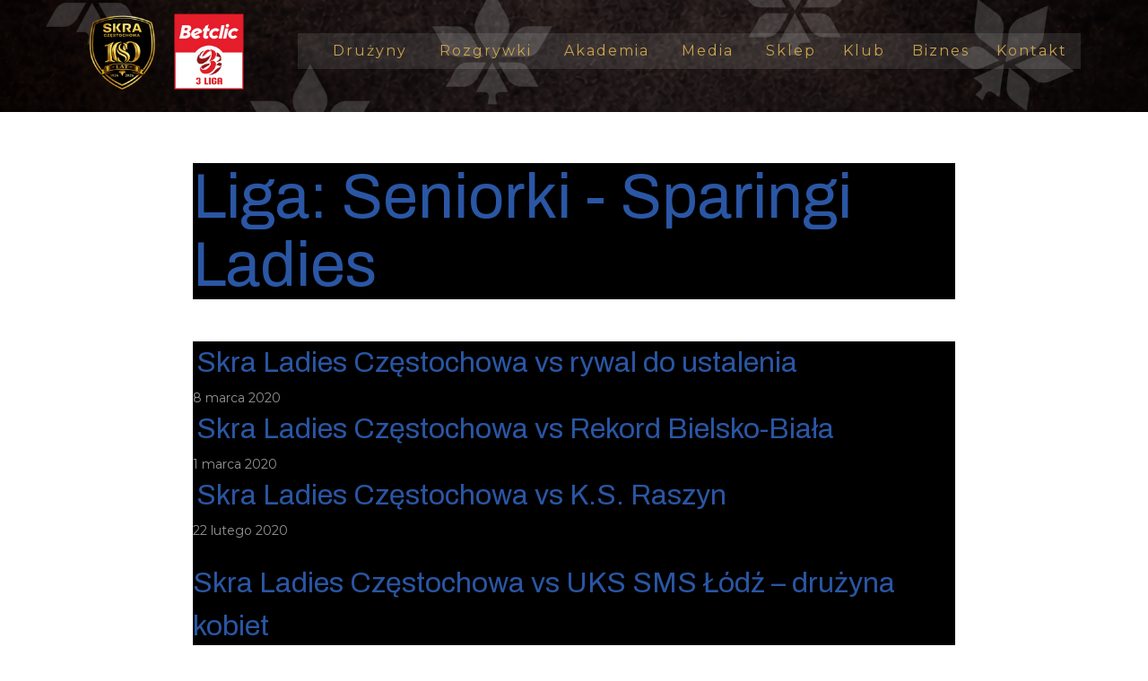

--- FILE ---
content_type: text/html; charset=UTF-8
request_url: https://ks-skra.pl/league/sparingi-ladies/
body_size: 26933
content:
<!doctype html>
<html lang="pl-PL">
<head>
	<meta charset="UTF-8">
	<meta name="viewport" content="width=device-width, initial-scale=1">
	<link rel="profile" href="https://gmpg.org/xfn/11">

	<meta name='robots' content='index, follow, max-image-preview:large, max-snippet:-1, max-video-preview:-1' />

<!-- Google Tag Manager for WordPress by gtm4wp.com -->
<script data-cfasync="false" data-pagespeed-no-defer>
	var gtm4wp_datalayer_name = "dataLayer";
	var dataLayer = dataLayer || [];
</script>
<!-- End Google Tag Manager for WordPress by gtm4wp.com -->
	<!-- This site is optimized with the Yoast SEO plugin v25.6 - https://yoast.com/wordpress/plugins/seo/ -->
	<title>Seniorki - Sparingi Ladies - Skra Częstochowa</title>
	<link rel="canonical" href="https://ks-skra.pl/league/sparingi-ladies/" />
	<link rel="next" href="https://ks-skra.pl/league/sparingi-ladies/page/2/" />
	<meta property="og:locale" content="pl_PL" />
	<meta property="og:type" content="article" />
	<meta property="og:title" content="Seniorki - Sparingi Ladies - Skra Częstochowa" />
	<meta property="og:url" content="https://ks-skra.pl/league/sparingi-ladies/" />
	<meta property="og:site_name" content="Skra Częstochowa" />
	<meta name="twitter:card" content="summary_large_image" />
	<script type="application/ld+json" class="yoast-schema-graph">{"@context":"https://schema.org","@graph":[{"@type":"CollectionPage","@id":"https://ks-skra.pl/league/sparingi-ladies/","url":"https://ks-skra.pl/league/sparingi-ladies/","name":"Seniorki - Sparingi Ladies - Skra Częstochowa","isPartOf":{"@id":"https://ks-skra.pl/#website"},"breadcrumb":{"@id":"https://ks-skra.pl/league/sparingi-ladies/#breadcrumb"},"inLanguage":"pl-PL"},{"@type":"BreadcrumbList","@id":"https://ks-skra.pl/league/sparingi-ladies/#breadcrumb","itemListElement":[{"@type":"ListItem","position":1,"name":"Strona główna","item":"https://ks-skra.pl/"},{"@type":"ListItem","position":2,"name":"Seniorki - Sparingi Ladies"}]},{"@type":"WebSite","@id":"https://ks-skra.pl/#website","url":"https://ks-skra.pl/","name":"Skra Częstochowa","description":"Oficjalna strona","publisher":{"@id":"https://ks-skra.pl/#organization"},"potentialAction":[{"@type":"SearchAction","target":{"@type":"EntryPoint","urlTemplate":"https://ks-skra.pl/?s={search_term_string}"},"query-input":{"@type":"PropertyValueSpecification","valueRequired":true,"valueName":"search_term_string"}}],"inLanguage":"pl-PL"},{"@type":"Organization","@id":"https://ks-skra.pl/#organization","name":"Skra Częstochowa","url":"https://ks-skra.pl/","logo":{"@type":"ImageObject","inLanguage":"pl-PL","@id":"https://ks-skra.pl/#/schema/logo/image/","url":"https://ks-skra.pl/wp-content/uploads/2026/01/cropped-Projekt-bez-nazwy-1.png","contentUrl":"https://ks-skra.pl/wp-content/uploads/2026/01/cropped-Projekt-bez-nazwy-1.png","width":325,"height":125,"caption":"Skra Częstochowa"},"image":{"@id":"https://ks-skra.pl/#/schema/logo/image/"}}]}</script>
	<!-- / Yoast SEO plugin. -->


<link rel='dns-prefetch' href='//fonts.googleapis.com' />
<link rel="alternate" type="application/rss+xml" title="Skra Częstochowa &raquo; Kanał z wpisami" href="https://ks-skra.pl/feed/" />
<link rel="alternate" type="application/rss+xml" title="Skra Częstochowa &raquo; Kanał z komentarzami" href="https://ks-skra.pl/comments/feed/" />
<link rel="alternate" type="application/rss+xml" title="Kanał Skra Częstochowa &raquo; Seniorki - Sparingi Ladies Liga" href="https://ks-skra.pl/league/sparingi-ladies/feed/" />
<script type="text/javascript">
/* <![CDATA[ */
window._wpemojiSettings = {"baseUrl":"https:\/\/s.w.org\/images\/core\/emoji\/15.0.3\/72x72\/","ext":".png","svgUrl":"https:\/\/s.w.org\/images\/core\/emoji\/15.0.3\/svg\/","svgExt":".svg","source":{"concatemoji":"https:\/\/ks-skra.pl\/wp-includes\/js\/wp-emoji-release.min.js?ver=6.6.4"}};
/*! This file is auto-generated */
!function(i,n){var o,s,e;function c(e){try{var t={supportTests:e,timestamp:(new Date).valueOf()};sessionStorage.setItem(o,JSON.stringify(t))}catch(e){}}function p(e,t,n){e.clearRect(0,0,e.canvas.width,e.canvas.height),e.fillText(t,0,0);var t=new Uint32Array(e.getImageData(0,0,e.canvas.width,e.canvas.height).data),r=(e.clearRect(0,0,e.canvas.width,e.canvas.height),e.fillText(n,0,0),new Uint32Array(e.getImageData(0,0,e.canvas.width,e.canvas.height).data));return t.every(function(e,t){return e===r[t]})}function u(e,t,n){switch(t){case"flag":return n(e,"\ud83c\udff3\ufe0f\u200d\u26a7\ufe0f","\ud83c\udff3\ufe0f\u200b\u26a7\ufe0f")?!1:!n(e,"\ud83c\uddfa\ud83c\uddf3","\ud83c\uddfa\u200b\ud83c\uddf3")&&!n(e,"\ud83c\udff4\udb40\udc67\udb40\udc62\udb40\udc65\udb40\udc6e\udb40\udc67\udb40\udc7f","\ud83c\udff4\u200b\udb40\udc67\u200b\udb40\udc62\u200b\udb40\udc65\u200b\udb40\udc6e\u200b\udb40\udc67\u200b\udb40\udc7f");case"emoji":return!n(e,"\ud83d\udc26\u200d\u2b1b","\ud83d\udc26\u200b\u2b1b")}return!1}function f(e,t,n){var r="undefined"!=typeof WorkerGlobalScope&&self instanceof WorkerGlobalScope?new OffscreenCanvas(300,150):i.createElement("canvas"),a=r.getContext("2d",{willReadFrequently:!0}),o=(a.textBaseline="top",a.font="600 32px Arial",{});return e.forEach(function(e){o[e]=t(a,e,n)}),o}function t(e){var t=i.createElement("script");t.src=e,t.defer=!0,i.head.appendChild(t)}"undefined"!=typeof Promise&&(o="wpEmojiSettingsSupports",s=["flag","emoji"],n.supports={everything:!0,everythingExceptFlag:!0},e=new Promise(function(e){i.addEventListener("DOMContentLoaded",e,{once:!0})}),new Promise(function(t){var n=function(){try{var e=JSON.parse(sessionStorage.getItem(o));if("object"==typeof e&&"number"==typeof e.timestamp&&(new Date).valueOf()<e.timestamp+604800&&"object"==typeof e.supportTests)return e.supportTests}catch(e){}return null}();if(!n){if("undefined"!=typeof Worker&&"undefined"!=typeof OffscreenCanvas&&"undefined"!=typeof URL&&URL.createObjectURL&&"undefined"!=typeof Blob)try{var e="postMessage("+f.toString()+"("+[JSON.stringify(s),u.toString(),p.toString()].join(",")+"));",r=new Blob([e],{type:"text/javascript"}),a=new Worker(URL.createObjectURL(r),{name:"wpTestEmojiSupports"});return void(a.onmessage=function(e){c(n=e.data),a.terminate(),t(n)})}catch(e){}c(n=f(s,u,p))}t(n)}).then(function(e){for(var t in e)n.supports[t]=e[t],n.supports.everything=n.supports.everything&&n.supports[t],"flag"!==t&&(n.supports.everythingExceptFlag=n.supports.everythingExceptFlag&&n.supports[t]);n.supports.everythingExceptFlag=n.supports.everythingExceptFlag&&!n.supports.flag,n.DOMReady=!1,n.readyCallback=function(){n.DOMReady=!0}}).then(function(){return e}).then(function(){var e;n.supports.everything||(n.readyCallback(),(e=n.source||{}).concatemoji?t(e.concatemoji):e.wpemoji&&e.twemoji&&(t(e.twemoji),t(e.wpemoji)))}))}((window,document),window._wpemojiSettings);
/* ]]> */
</script>
<style id='wp-emoji-styles-inline-css' type='text/css'>

	img.wp-smiley, img.emoji {
		display: inline !important;
		border: none !important;
		box-shadow: none !important;
		height: 1em !important;
		width: 1em !important;
		margin: 0 0.07em !important;
		vertical-align: -0.1em !important;
		background: none !important;
		padding: 0 !important;
	}
</style>
<link rel='stylesheet' id='wp-block-library-css' href='https://ks-skra.pl/wp-includes/css/dist/block-library/style.min.css?ver=6.6.4' type='text/css' media='all' />
<style id='wp-block-library-inline-css' type='text/css'>
:root {
			--proteo-main_color_shade: #01af8d;
			--proteo-general_link_color: #ec3438;
			--proteo-general_link_hover_color: #017b63;
			--proteo-general_link_decoration: none;
			--proteo-header_bg_color: #000000;
			--proteo-sticky_header_bg_color: #000000;
			--proteo-header_menu_font_size: 14px;
			--proteo-header_menu_text_transform: uppercase;
			--proteo-header_menu_letter_spacing: 2px;
			--proteo-header_menu_color: #2a56a4;
			--proteo-header_menu_hover_color: #01af8d;
			--proteo-sticky_header_menu_color: #2a56a4;
			--proteo-sticky_header_menu_hover_color: #ec3438;
			--proteo-mobile_menu_bg_color: #ffffff;
			--proteo-mobile_menu_color: #2a56a4;
			--proteo-mobile_menu_hover_color: #ec3438;
			--proteo-site_custom_logo_max_width: 220px;
			--proteo-site_title_font_size: 48px;
			--proteo-site_title_color: #dd9933;
			--proteo-tagline_font_size: 14px;
			--proteo-tagline_color: #ca942b;
			--proteo-topbar_bg_color: #ffffff;
			--proteo-topbar_font_size: 16px;
			--proteo-topbar_font_color: #404040;
			--proteo-topbar_align: center;
			--proteo-topbar_link_color: #448a85;
			--proteo-topbar_link_hover_color: #30615e;
			--proteo-topbar_bottom_border: none;
			--proteo-topbar_bottom_border_color: #000000;
			--proteo-topbar_bottom_border_width: 1px;
			--proteo-footer_bg_color: #f7f7f7;
			--proteo-footer_bg_image: none;
			--proteo-footer_bg_image_size: cover;
			--proteo-footer_bg_image_repeat: repeat;
			--proteo-footer_bg_image_position: center center;
			--proteo-footer_font_size: 16px;
			--proteo-footer_font_color: #2a56a4;
			--proteo-footer_align: left;
			--proteo-footer_link_color: #2a56a4;
			--proteo-footer_link_hover_color: #2a56a4;
			--proteo-footer_widgets_title_color: #2a56a4;
			--proteo-footer_widgets_title_font_size: 24px;
			--proteo-footer_credits_bg_color: #f0f0f0;
			--proteo-footer_credits_font_size: 12px;
			--proteo-footer_credits_font_color: #404040;
			--proteo-footer_credits_align: center;
			--proteo-footer_credits_link_color: #448a85;
			--proteo-footer_credits_link_hover_color: #30615e;
			--proteo-footer_sidebar_1_width: 100%;
			--proteo-footer_sidebar_2_width: 100%;
			--proteo-base_font_size: 16px;
			--proteo-base_font_color: #2a56a4;
			--proteo-h1_font_size: 70px;
			--proteo-h1_font_color: #2a56a4;
			--proteo-h2_font_size: 40px;
			--proteo-h2_font_color: #2a56a4;
			--proteo-h3_font_size: 19px;
			--proteo-h3_font_color: #2a56a4;
			--proteo-h4_font_size: 16px;
			--proteo-h4_font_color: #2a56a4;
			--proteo-h5_font_size: 13px;
			--proteo-h5_font_color: #2a56a4;
			--proteo-h6_font_size: 11px;
			--proteo-h6_font_color: #2a56a4;
			--proteo-widgets_title_font_size: 24px;
			--proteo-widgets_title_font_color: #2a56a4;
			--proteo-widgets_content_font_size: 18px;
			--proteo-widgets_content_font_color: #2a56a4;
			--proteo-mobile_site_title_font_size:38px;
			--proteo-mobile_tagline_font_size:11px;
			--proteo-mobile_base_font_size:13px;
			--proteo-mobile_topbar_font_size:13px;
			--proteo-mobile_menu_font_size:19px;
			--proteo-mobile_h1_font_size:56px;
			--proteo-mobile_h2_font_size:32px;
			--proteo-mobile_h3_font_size:15px;
			--proteo-mobile_h4_font_size:13px;
			--proteo-mobile_h5_font_size:10px;
			--proteo-mobile_h6_font_size:9px;
			--proteo-mobile_single_product_page_title_font_size:36px;
			--proteo-mobile_footer_font_size:13px;
			--proteo-mobile_footer_credits_font_size:13px;
			--proteo-page_title_align: center;
			--proteo-button_1_bg_color: #01af8d;
			--proteo-button_1_border_color: #01af8d;
			--proteo-button_1_font_color: #ffffff;
			--proteo-button_1_bg_hover_color: #107774;
			--proteo-button_1_border_hover_color: #107774;
			--proteo-button_1_font_hover_color: #ffffff;
			--proteo-button_2_bg_color_1: rgba(0,167,156,1);
			--proteo-button_2_bg_color_2: rgba(1,175,141,1);
			--proteo-button_2_font_color: #ffffff;
			--proteo-button_2_bg_hover_color: #107774;
			--proteo-button_2_font_hover_color: #ffffff;
			--proteo-buttons_border_radius: 50px;
			--proteo-post_thumbnail_background_color: #000000;
			--proteo-post_thumbnail_background_color_opacity: 0.8;
			--proteo-post_thumbnail_text_color: #c9a24d;
			--proteo-post_loop_title_font_size: 32px;
			--proteo-post_loop_widget_title_font_size: 25.6px;
			--proteo-post_loop_title_color: #2a56a4;
			--proteo-post_loop_title_text_transform: none;
			--proteo-blog_page_posts_horizontal_spacing: 30px;
			--proteo-blog_page_posts_vertical_spacing: 50px;
			--proteo-blog_page_posts_border_width: 1px 1px 1px 1px;
			--proteo-blog_page_posts_border_radius: 0px 0px 0px 0px;
			--proteo-blog_page_posts_border_color: #ebebeb;
			--proteo-forms_input_min_height: 35px;
			--proteo-forms_input_borde_radius: 0px;
			--proteo-forms_input_border_width: 1px;
			--proteo-forms_input_border_color: #cccccc;
			--proteo-forms_input_font_size: 16px;
			--proteo-site_background_color: #ffffff;
			--proteo-yith_proteo_editor_custom_color_1: #2a56a4;
			--proteo-yith_proteo_editor_custom_color_2: #ffffff;
			--proteo-yith_proteo_editor_custom_color_3: #2a56a4;
			--proteo-yith_proteo_editor_custom_color_4: #404040;
			--proteo-yith_proteo_editor_custom_color_5: #dd9933;
			--proteo-yith_proteo_editor_custom_color_6: #000000;
			--proteo-yith_proteo_editor_custom_color_7: #1e73be;
			--proteo-yith_proteo_editor_custom_color_8: #dd3333;
			--proteo-store_notice_bg_color: #607d8b;
			--proteo-store_notice_text_color: #ffffff;
			--proteo-store_notice_font_size: 13px;
			--proteo-sale_badge_bg_color: #01af8d;
			--proteo-sale_badge_text_color: #ffffff;
			--proteo-sale_badge_font_size: 13px;
			--proteo-woo_messages_font_size: 14px;
			--proteo-woo_messages_default_accent_color: #17b4a9;
			--proteo-woo_messages_info_accent_color: #e0e0e0;
			--proteo-woo_messages_error_accent_color: #ffab91;
			--proteo-single_product_background_color: #ffffff;
			--proteo-single_product_description_font_size: 20px;
			--proteo-single_product_description_font_color: #2a56a4;
			--proteo-single_product_price_font_size: 35px;
			--proteo-single_product_price_color: #01af8d;
			--proteo-single_product_quantity_input_font_size: 40px;
			--proteo-single_product_add_to_cart_button_font_size: 20px;
			--proteo-single_product_tabs_title_font_size: 30px;
			--proteo-single_product_tabs_title_color: #1f1f1f;
			--proteo-single_product_tabs_content_font_size: 16px;
			--proteo-single_product_title_font_size: 70px;
			--proteo-single_product_title_font_color: #404040;
			--proteo-catalog_product_title_font_size: 14px;
			--proteo-catalog_product_title_color: #404040;
			--proteo-catalog_product_price_font_size: 14px;
			--proteo-catalog_product_price_color: #1f1f1f;
			--proteo-catalog_product_add_to_cart_font_size: 14px;
			--proteo-catalog_product_border_radius: 0px 0px 0px 0px;
			--proteo-catalog_product_border_color: #ebebeb;
			--proteo-catalog_product_border_width: 1px 1px 1px 1px;
			--proteo-catalog_product_horizontal_spacing: 15px;
			--proteo-catalog_product_vertical_spacing: 35px;
			--proteo-site_title_spacing: 0px 30px 0px 0px;
			--proteo-tagline_spacing: 10px 30px 0px 0px;
			--proteo-topbar_spacing: 15px 0px 15px 0px;
			--proteo-header_manu_menu_spacing: 0px 0px 0px 0px;
			--proteo-header_spacing: 15px 75px 25px 75px;
			--proteo-sticky_header_spacing: 8px 15px 8px 15px;
			--proteo-site_content_spacing: 10px 200px 10px 200px;
			--proteo-page_title_spacing: 0px 0px 35px 0px;
			--proteo-responsive_breakpoint_mobile: 600px;
			--proteo-responsive_breakpoint_table: 768px;
			--proteo-responsive_breakpoint_small_desktop: 992px;
			--proteo-responsive_breakpoint_desktop: 1200px;
			--proteo-responsive_breakpoint_large_desktop: 1400px;
			--proteo-header_bottom_border_color: #000000;
			--proteo-header_bottom_border_thickness: 2px;
			--proteo-header_bottom_border_width: 100%;
			--proteo-header_bottom_border_alignment: initial;
			--proteo-header_bottom_shadow_color: #0000004D;
			--proteo-header_bottom_shadow_h_offset: -2px;
			--proteo-header_bottom_shadow_v_offset: 2px;
			--proteo-header_bottom_shadow_blur: 80px;
			--proteo-header_bottom_shadow_spread: 30px;

		}
</style>
<style id='wp-block-library-theme-inline-css' type='text/css'>
.wp-block-audio :where(figcaption){color:#555;font-size:13px;text-align:center}.is-dark-theme .wp-block-audio :where(figcaption){color:#ffffffa6}.wp-block-audio{margin:0 0 1em}.wp-block-code{border:1px solid #ccc;border-radius:4px;font-family:Menlo,Consolas,monaco,monospace;padding:.8em 1em}.wp-block-embed :where(figcaption){color:#555;font-size:13px;text-align:center}.is-dark-theme .wp-block-embed :where(figcaption){color:#ffffffa6}.wp-block-embed{margin:0 0 1em}.blocks-gallery-caption{color:#555;font-size:13px;text-align:center}.is-dark-theme .blocks-gallery-caption{color:#ffffffa6}:root :where(.wp-block-image figcaption){color:#555;font-size:13px;text-align:center}.is-dark-theme :root :where(.wp-block-image figcaption){color:#ffffffa6}.wp-block-image{margin:0 0 1em}.wp-block-pullquote{border-bottom:4px solid;border-top:4px solid;color:currentColor;margin-bottom:1.75em}.wp-block-pullquote cite,.wp-block-pullquote footer,.wp-block-pullquote__citation{color:currentColor;font-size:.8125em;font-style:normal;text-transform:uppercase}.wp-block-quote{border-left:.25em solid;margin:0 0 1.75em;padding-left:1em}.wp-block-quote cite,.wp-block-quote footer{color:currentColor;font-size:.8125em;font-style:normal;position:relative}.wp-block-quote.has-text-align-right{border-left:none;border-right:.25em solid;padding-left:0;padding-right:1em}.wp-block-quote.has-text-align-center{border:none;padding-left:0}.wp-block-quote.is-large,.wp-block-quote.is-style-large,.wp-block-quote.is-style-plain{border:none}.wp-block-search .wp-block-search__label{font-weight:700}.wp-block-search__button{border:1px solid #ccc;padding:.375em .625em}:where(.wp-block-group.has-background){padding:1.25em 2.375em}.wp-block-separator.has-css-opacity{opacity:.4}.wp-block-separator{border:none;border-bottom:2px solid;margin-left:auto;margin-right:auto}.wp-block-separator.has-alpha-channel-opacity{opacity:1}.wp-block-separator:not(.is-style-wide):not(.is-style-dots){width:100px}.wp-block-separator.has-background:not(.is-style-dots){border-bottom:none;height:1px}.wp-block-separator.has-background:not(.is-style-wide):not(.is-style-dots){height:2px}.wp-block-table{margin:0 0 1em}.wp-block-table td,.wp-block-table th{word-break:normal}.wp-block-table :where(figcaption){color:#555;font-size:13px;text-align:center}.is-dark-theme .wp-block-table :where(figcaption){color:#ffffffa6}.wp-block-video :where(figcaption){color:#555;font-size:13px;text-align:center}.is-dark-theme .wp-block-video :where(figcaption){color:#ffffffa6}.wp-block-video{margin:0 0 1em}:root :where(.wp-block-template-part.has-background){margin-bottom:0;margin-top:0;padding:1.25em 2.375em}
</style>
<link rel='stylesheet' id='ultimate_blocks-cgb-style-css-css' href='https://ks-skra.pl/wp-content/plugins/ultimate-blocks/dist/blocks.style.build.css?ver=3.4.3' type='text/css' media='all' />
<style id='classic-theme-styles-inline-css' type='text/css'>
/*! This file is auto-generated */
.wp-block-button__link{color:#fff;background-color:#32373c;border-radius:9999px;box-shadow:none;text-decoration:none;padding:calc(.667em + 2px) calc(1.333em + 2px);font-size:1.125em}.wp-block-file__button{background:#32373c;color:#fff;text-decoration:none}
</style>
<style id='global-styles-inline-css' type='text/css'>
:root{--wp--preset--aspect-ratio--square: 1;--wp--preset--aspect-ratio--4-3: 4/3;--wp--preset--aspect-ratio--3-4: 3/4;--wp--preset--aspect-ratio--3-2: 3/2;--wp--preset--aspect-ratio--2-3: 2/3;--wp--preset--aspect-ratio--16-9: 16/9;--wp--preset--aspect-ratio--9-16: 9/16;--wp--preset--color--black: #000000;--wp--preset--color--cyan-bluish-gray: #abb8c3;--wp--preset--color--white: #ffffff;--wp--preset--color--pale-pink: #f78da7;--wp--preset--color--vivid-red: #cf2e2e;--wp--preset--color--luminous-vivid-orange: #ff6900;--wp--preset--color--luminous-vivid-amber: #fcb900;--wp--preset--color--light-green-cyan: #7bdcb5;--wp--preset--color--vivid-green-cyan: #00d084;--wp--preset--color--pale-cyan-blue: #8ed1fc;--wp--preset--color--vivid-cyan-blue: #0693e3;--wp--preset--color--vivid-purple: #9b51e0;--wp--preset--color--yith-proteo-editor-custom-color-1: #2a56a4;--wp--preset--color--yith-proteo-editor-custom-color-2: #ffffff;--wp--preset--color--yith-proteo-editor-custom-color-3: #2a56a4;--wp--preset--color--yith-proteo-editor-custom-color-4: #404040;--wp--preset--color--yith-proteo-editor-custom-color-5: #dd9933;--wp--preset--color--yith-proteo-editor-custom-color-6: #000000;--wp--preset--color--yith-proteo-editor-custom-color-7: #1e73be;--wp--preset--color--yith-proteo-editor-custom-color-8: #dd3333;--wp--preset--gradient--vivid-cyan-blue-to-vivid-purple: linear-gradient(135deg,rgba(6,147,227,1) 0%,rgb(155,81,224) 100%);--wp--preset--gradient--light-green-cyan-to-vivid-green-cyan: linear-gradient(135deg,rgb(122,220,180) 0%,rgb(0,208,130) 100%);--wp--preset--gradient--luminous-vivid-amber-to-luminous-vivid-orange: linear-gradient(135deg,rgba(252,185,0,1) 0%,rgba(255,105,0,1) 100%);--wp--preset--gradient--luminous-vivid-orange-to-vivid-red: linear-gradient(135deg,rgba(255,105,0,1) 0%,rgb(207,46,46) 100%);--wp--preset--gradient--very-light-gray-to-cyan-bluish-gray: linear-gradient(135deg,rgb(238,238,238) 0%,rgb(169,184,195) 100%);--wp--preset--gradient--cool-to-warm-spectrum: linear-gradient(135deg,rgb(74,234,220) 0%,rgb(151,120,209) 20%,rgb(207,42,186) 40%,rgb(238,44,130) 60%,rgb(251,105,98) 80%,rgb(254,248,76) 100%);--wp--preset--gradient--blush-light-purple: linear-gradient(135deg,rgb(255,206,236) 0%,rgb(152,150,240) 100%);--wp--preset--gradient--blush-bordeaux: linear-gradient(135deg,rgb(254,205,165) 0%,rgb(254,45,45) 50%,rgb(107,0,62) 100%);--wp--preset--gradient--luminous-dusk: linear-gradient(135deg,rgb(255,203,112) 0%,rgb(199,81,192) 50%,rgb(65,88,208) 100%);--wp--preset--gradient--pale-ocean: linear-gradient(135deg,rgb(255,245,203) 0%,rgb(182,227,212) 50%,rgb(51,167,181) 100%);--wp--preset--gradient--electric-grass: linear-gradient(135deg,rgb(202,248,128) 0%,rgb(113,206,126) 100%);--wp--preset--gradient--midnight: linear-gradient(135deg,rgb(2,3,129) 0%,rgb(40,116,252) 100%);--wp--preset--font-size--small: 13px;--wp--preset--font-size--medium: 20px;--wp--preset--font-size--large: 36px;--wp--preset--font-size--x-large: 42px;--wp--preset--spacing--20: 0.44rem;--wp--preset--spacing--30: 0.67rem;--wp--preset--spacing--40: 1rem;--wp--preset--spacing--50: 1.5rem;--wp--preset--spacing--60: 2.25rem;--wp--preset--spacing--70: 3.38rem;--wp--preset--spacing--80: 5.06rem;--wp--preset--shadow--natural: 6px 6px 9px rgba(0, 0, 0, 0.2);--wp--preset--shadow--deep: 12px 12px 50px rgba(0, 0, 0, 0.4);--wp--preset--shadow--sharp: 6px 6px 0px rgba(0, 0, 0, 0.2);--wp--preset--shadow--outlined: 6px 6px 0px -3px rgba(255, 255, 255, 1), 6px 6px rgba(0, 0, 0, 1);--wp--preset--shadow--crisp: 6px 6px 0px rgba(0, 0, 0, 1);}:where(.is-layout-flex){gap: 0.5em;}:where(.is-layout-grid){gap: 0.5em;}body .is-layout-flex{display: flex;}.is-layout-flex{flex-wrap: wrap;align-items: center;}.is-layout-flex > :is(*, div){margin: 0;}body .is-layout-grid{display: grid;}.is-layout-grid > :is(*, div){margin: 0;}:where(.wp-block-columns.is-layout-flex){gap: 2em;}:where(.wp-block-columns.is-layout-grid){gap: 2em;}:where(.wp-block-post-template.is-layout-flex){gap: 1.25em;}:where(.wp-block-post-template.is-layout-grid){gap: 1.25em;}.has-black-color{color: var(--wp--preset--color--black) !important;}.has-cyan-bluish-gray-color{color: var(--wp--preset--color--cyan-bluish-gray) !important;}.has-white-color{color: var(--wp--preset--color--white) !important;}.has-pale-pink-color{color: var(--wp--preset--color--pale-pink) !important;}.has-vivid-red-color{color: var(--wp--preset--color--vivid-red) !important;}.has-luminous-vivid-orange-color{color: var(--wp--preset--color--luminous-vivid-orange) !important;}.has-luminous-vivid-amber-color{color: var(--wp--preset--color--luminous-vivid-amber) !important;}.has-light-green-cyan-color{color: var(--wp--preset--color--light-green-cyan) !important;}.has-vivid-green-cyan-color{color: var(--wp--preset--color--vivid-green-cyan) !important;}.has-pale-cyan-blue-color{color: var(--wp--preset--color--pale-cyan-blue) !important;}.has-vivid-cyan-blue-color{color: var(--wp--preset--color--vivid-cyan-blue) !important;}.has-vivid-purple-color{color: var(--wp--preset--color--vivid-purple) !important;}.has-black-background-color{background-color: var(--wp--preset--color--black) !important;}.has-cyan-bluish-gray-background-color{background-color: var(--wp--preset--color--cyan-bluish-gray) !important;}.has-white-background-color{background-color: var(--wp--preset--color--white) !important;}.has-pale-pink-background-color{background-color: var(--wp--preset--color--pale-pink) !important;}.has-vivid-red-background-color{background-color: var(--wp--preset--color--vivid-red) !important;}.has-luminous-vivid-orange-background-color{background-color: var(--wp--preset--color--luminous-vivid-orange) !important;}.has-luminous-vivid-amber-background-color{background-color: var(--wp--preset--color--luminous-vivid-amber) !important;}.has-light-green-cyan-background-color{background-color: var(--wp--preset--color--light-green-cyan) !important;}.has-vivid-green-cyan-background-color{background-color: var(--wp--preset--color--vivid-green-cyan) !important;}.has-pale-cyan-blue-background-color{background-color: var(--wp--preset--color--pale-cyan-blue) !important;}.has-vivid-cyan-blue-background-color{background-color: var(--wp--preset--color--vivid-cyan-blue) !important;}.has-vivid-purple-background-color{background-color: var(--wp--preset--color--vivid-purple) !important;}.has-black-border-color{border-color: var(--wp--preset--color--black) !important;}.has-cyan-bluish-gray-border-color{border-color: var(--wp--preset--color--cyan-bluish-gray) !important;}.has-white-border-color{border-color: var(--wp--preset--color--white) !important;}.has-pale-pink-border-color{border-color: var(--wp--preset--color--pale-pink) !important;}.has-vivid-red-border-color{border-color: var(--wp--preset--color--vivid-red) !important;}.has-luminous-vivid-orange-border-color{border-color: var(--wp--preset--color--luminous-vivid-orange) !important;}.has-luminous-vivid-amber-border-color{border-color: var(--wp--preset--color--luminous-vivid-amber) !important;}.has-light-green-cyan-border-color{border-color: var(--wp--preset--color--light-green-cyan) !important;}.has-vivid-green-cyan-border-color{border-color: var(--wp--preset--color--vivid-green-cyan) !important;}.has-pale-cyan-blue-border-color{border-color: var(--wp--preset--color--pale-cyan-blue) !important;}.has-vivid-cyan-blue-border-color{border-color: var(--wp--preset--color--vivid-cyan-blue) !important;}.has-vivid-purple-border-color{border-color: var(--wp--preset--color--vivid-purple) !important;}.has-vivid-cyan-blue-to-vivid-purple-gradient-background{background: var(--wp--preset--gradient--vivid-cyan-blue-to-vivid-purple) !important;}.has-light-green-cyan-to-vivid-green-cyan-gradient-background{background: var(--wp--preset--gradient--light-green-cyan-to-vivid-green-cyan) !important;}.has-luminous-vivid-amber-to-luminous-vivid-orange-gradient-background{background: var(--wp--preset--gradient--luminous-vivid-amber-to-luminous-vivid-orange) !important;}.has-luminous-vivid-orange-to-vivid-red-gradient-background{background: var(--wp--preset--gradient--luminous-vivid-orange-to-vivid-red) !important;}.has-very-light-gray-to-cyan-bluish-gray-gradient-background{background: var(--wp--preset--gradient--very-light-gray-to-cyan-bluish-gray) !important;}.has-cool-to-warm-spectrum-gradient-background{background: var(--wp--preset--gradient--cool-to-warm-spectrum) !important;}.has-blush-light-purple-gradient-background{background: var(--wp--preset--gradient--blush-light-purple) !important;}.has-blush-bordeaux-gradient-background{background: var(--wp--preset--gradient--blush-bordeaux) !important;}.has-luminous-dusk-gradient-background{background: var(--wp--preset--gradient--luminous-dusk) !important;}.has-pale-ocean-gradient-background{background: var(--wp--preset--gradient--pale-ocean) !important;}.has-electric-grass-gradient-background{background: var(--wp--preset--gradient--electric-grass) !important;}.has-midnight-gradient-background{background: var(--wp--preset--gradient--midnight) !important;}.has-small-font-size{font-size: var(--wp--preset--font-size--small) !important;}.has-medium-font-size{font-size: var(--wp--preset--font-size--medium) !important;}.has-large-font-size{font-size: var(--wp--preset--font-size--large) !important;}.has-x-large-font-size{font-size: var(--wp--preset--font-size--x-large) !important;}
:where(.wp-block-post-template.is-layout-flex){gap: 1.25em;}:where(.wp-block-post-template.is-layout-grid){gap: 1.25em;}
:where(.wp-block-columns.is-layout-flex){gap: 2em;}:where(.wp-block-columns.is-layout-grid){gap: 2em;}
:root :where(.wp-block-pullquote){font-size: 1.5em;line-height: 1.6;}
</style>
<link rel='stylesheet' id='ub-extension-style-css-css' href='https://ks-skra.pl/wp-content/plugins/ultimate-blocks/src/extensions/style.css?ver=6.6.4' type='text/css' media='all' />
<link rel='stylesheet' id='foogallery-core-css' href='https://ks-skra.pl/wp-content/plugins/foogallery/extensions/default-templates/shared/css/foogallery.min.css?ver=2.4.32' type='text/css' media='all' />
<link rel='stylesheet' id='mailerlite_forms.css-css' href='https://ks-skra.pl/wp-content/plugins/official-mailerlite-sign-up-forms/assets/css/mailerlite_forms.css?ver=1.7.14' type='text/css' media='all' />
<link rel='stylesheet' id='dashicons-css' href='https://ks-skra.pl/wp-includes/css/dashicons.min.css?ver=6.6.4' type='text/css' media='all' />
<link rel='stylesheet' id='sportspress-general-css' href='//ks-skra.pl/wp-content/plugins/sportspress/assets/css/sportspress.css?ver=2.7.26' type='text/css' media='all' />
<link rel='stylesheet' id='sportspress-icons-css' href='//ks-skra.pl/wp-content/plugins/sportspress/assets/css/icons.css?ver=2.7.26' type='text/css' media='all' />
<link rel='stylesheet' id='sportspress-roboto-css' href='//fonts.googleapis.com/css?family=Roboto%3A400%2C500&#038;subset=cyrillic%2Ccyrillic-ext%2Cgreek%2Cgreek-ext%2Clatin-ext%2Cvietnamese&#038;ver=2.7' type='text/css' media='all' />
<link rel='stylesheet' id='sportspress-style-css' href='//ks-skra.pl/wp-content/plugins/sportspress/assets/css/sportspress-style.css?ver=2.7' type='text/css' media='all' />
<link rel='stylesheet' id='sportspress-style-ltr-css' href='//ks-skra.pl/wp-content/plugins/sportspress/assets/css/sportspress-style-ltr.css?ver=2.7' type='text/css' media='all' />
<link rel='stylesheet' id='yith-sliders-slick-style-css' href='https://ks-skra.pl/wp-content/plugins/yith-slider-for-page-builders/assets/third-party/slick.css?ver=1.8.1' type='text/css' media='screen' />
<link rel='stylesheet' id='yith-sliders-slider-style-css' href='https://ks-skra.pl/wp-content/plugins/yith-slider-for-page-builders/assets/slider-style.css?ver=1.0.11' type='text/css' media='screen' />
<link rel='stylesheet' id='megamenu-css' href='https://ks-skra.pl/wp-content/uploads/maxmegamenu/style.css?ver=a6690f' type='text/css' media='all' />
<link rel='stylesheet' id='uagb-block-positioning-css-css' href='https://ks-skra.pl/wp-content/plugins/ultimate-addons-for-gutenberg/assets/css/spectra-block-positioning.min.css?ver=2.19.15' type='text/css' media='all' />
<link rel='stylesheet' id='uag-style-100-css' href='https://ks-skra.pl/wp-content/uploads/uag-plugin/assets/0/uag-css-100.css?ver=1768725286' type='text/css' media='all' />
<link rel='stylesheet' id='select2-css' href='https://ks-skra.pl/wp-content/themes/yith-proteo/third-party/select2.min.css?ver=4.0.13' type='text/css' media='all' />
<link rel='stylesheet' id='yith-proteo-style-css' href='https://ks-skra.pl/wp-content/themes/yith-proteo/style.css?ver=1.9.8' type='text/css' media='all' />
<link rel='stylesheet' id='yith-proteo-child-style-css' href='https://ks-skra.pl/wp-content/themes/yith-proteo-child/style.css?ver=1.2.1' type='text/css' media='all' />
<link rel='stylesheet' id='yith-proteo-linearicons-css' href='https://ks-skra.pl/wp-content/themes/yith-proteo/third-party/linearicons.min.css?ver=1.0.0' type='text/css' media='all' />
<link rel='stylesheet' id='yith-proteo-simple-line-icons-css' href='https://ks-skra.pl/wp-content/themes/yith-proteo/third-party/simple-line-icons.min.css?ver=2.4.1' type='text/css' media='all' />
<link rel='stylesheet' id='yith-proteo-animations-css' href='https://ks-skra.pl/wp-content/themes/yith-proteo/third-party/aos.min.css?ver=2.3.1' type='text/css' media='all' />
<link rel='stylesheet' id='yith-proteo-modals-css-css' href='https://ks-skra.pl/wp-content/themes/yith-proteo/third-party/jquery.modal.min.css?ver=0.9.1' type='text/css' media='all' />
<link rel='stylesheet' id='yith-proteo-responsive-css' href='https://ks-skra.pl/wp-content/themes/yith-proteo/responsive.css?ver=1.9.8' type='text/css' media='all' />
<style id='yith-proteo-custom-style-inline-css' type='text/css'>
:root {
			--proteo-main_color_shade: #01af8d;
			--proteo-general_link_color: #ec3438;
			--proteo-general_link_hover_color: #017b63;
			--proteo-general_link_decoration: none;
			--proteo-header_bg_color: #000000;
			--proteo-sticky_header_bg_color: #000000;
			--proteo-header_menu_font_size: 14px;
			--proteo-header_menu_text_transform: uppercase;
			--proteo-header_menu_letter_spacing: 2px;
			--proteo-header_menu_color: #2a56a4;
			--proteo-header_menu_hover_color: #01af8d;
			--proteo-sticky_header_menu_color: #2a56a4;
			--proteo-sticky_header_menu_hover_color: #ec3438;
			--proteo-mobile_menu_bg_color: #ffffff;
			--proteo-mobile_menu_color: #2a56a4;
			--proteo-mobile_menu_hover_color: #ec3438;
			--proteo-site_custom_logo_max_width: 220px;
			--proteo-site_title_font_size: 48px;
			--proteo-site_title_color: #dd9933;
			--proteo-tagline_font_size: 14px;
			--proteo-tagline_color: #ca942b;
			--proteo-topbar_bg_color: #ffffff;
			--proteo-topbar_font_size: 16px;
			--proteo-topbar_font_color: #404040;
			--proteo-topbar_align: center;
			--proteo-topbar_link_color: #448a85;
			--proteo-topbar_link_hover_color: #30615e;
			--proteo-topbar_bottom_border: none;
			--proteo-topbar_bottom_border_color: #000000;
			--proteo-topbar_bottom_border_width: 1px;
			--proteo-footer_bg_color: #f7f7f7;
			--proteo-footer_bg_image: none;
			--proteo-footer_bg_image_size: cover;
			--proteo-footer_bg_image_repeat: repeat;
			--proteo-footer_bg_image_position: center center;
			--proteo-footer_font_size: 16px;
			--proteo-footer_font_color: #2a56a4;
			--proteo-footer_align: left;
			--proteo-footer_link_color: #2a56a4;
			--proteo-footer_link_hover_color: #2a56a4;
			--proteo-footer_widgets_title_color: #2a56a4;
			--proteo-footer_widgets_title_font_size: 24px;
			--proteo-footer_credits_bg_color: #f0f0f0;
			--proteo-footer_credits_font_size: 12px;
			--proteo-footer_credits_font_color: #404040;
			--proteo-footer_credits_align: center;
			--proteo-footer_credits_link_color: #448a85;
			--proteo-footer_credits_link_hover_color: #30615e;
			--proteo-footer_sidebar_1_width: 100%;
			--proteo-footer_sidebar_2_width: 100%;
			--proteo-base_font_size: 16px;
			--proteo-base_font_color: #2a56a4;
			--proteo-h1_font_size: 70px;
			--proteo-h1_font_color: #2a56a4;
			--proteo-h2_font_size: 40px;
			--proteo-h2_font_color: #2a56a4;
			--proteo-h3_font_size: 19px;
			--proteo-h3_font_color: #2a56a4;
			--proteo-h4_font_size: 16px;
			--proteo-h4_font_color: #2a56a4;
			--proteo-h5_font_size: 13px;
			--proteo-h5_font_color: #2a56a4;
			--proteo-h6_font_size: 11px;
			--proteo-h6_font_color: #2a56a4;
			--proteo-widgets_title_font_size: 24px;
			--proteo-widgets_title_font_color: #2a56a4;
			--proteo-widgets_content_font_size: 18px;
			--proteo-widgets_content_font_color: #2a56a4;
			--proteo-mobile_site_title_font_size:38px;
			--proteo-mobile_tagline_font_size:11px;
			--proteo-mobile_base_font_size:13px;
			--proteo-mobile_topbar_font_size:13px;
			--proteo-mobile_menu_font_size:19px;
			--proteo-mobile_h1_font_size:56px;
			--proteo-mobile_h2_font_size:32px;
			--proteo-mobile_h3_font_size:15px;
			--proteo-mobile_h4_font_size:13px;
			--proteo-mobile_h5_font_size:10px;
			--proteo-mobile_h6_font_size:9px;
			--proteo-mobile_single_product_page_title_font_size:36px;
			--proteo-mobile_footer_font_size:13px;
			--proteo-mobile_footer_credits_font_size:13px;
			--proteo-page_title_align: center;
			--proteo-button_1_bg_color: #01af8d;
			--proteo-button_1_border_color: #01af8d;
			--proteo-button_1_font_color: #ffffff;
			--proteo-button_1_bg_hover_color: #107774;
			--proteo-button_1_border_hover_color: #107774;
			--proteo-button_1_font_hover_color: #ffffff;
			--proteo-button_2_bg_color_1: rgba(0,167,156,1);
			--proteo-button_2_bg_color_2: rgba(1,175,141,1);
			--proteo-button_2_font_color: #ffffff;
			--proteo-button_2_bg_hover_color: #107774;
			--proteo-button_2_font_hover_color: #ffffff;
			--proteo-buttons_border_radius: 50px;
			--proteo-post_thumbnail_background_color: #000000;
			--proteo-post_thumbnail_background_color_opacity: 0.8;
			--proteo-post_thumbnail_text_color: #c9a24d;
			--proteo-post_loop_title_font_size: 32px;
			--proteo-post_loop_widget_title_font_size: 25.6px;
			--proteo-post_loop_title_color: #2a56a4;
			--proteo-post_loop_title_text_transform: none;
			--proteo-blog_page_posts_horizontal_spacing: 30px;
			--proteo-blog_page_posts_vertical_spacing: 50px;
			--proteo-blog_page_posts_border_width: 1px 1px 1px 1px;
			--proteo-blog_page_posts_border_radius: 0px 0px 0px 0px;
			--proteo-blog_page_posts_border_color: #ebebeb;
			--proteo-forms_input_min_height: 35px;
			--proteo-forms_input_borde_radius: 0px;
			--proteo-forms_input_border_width: 1px;
			--proteo-forms_input_border_color: #cccccc;
			--proteo-forms_input_font_size: 16px;
			--proteo-site_background_color: #ffffff;
			--proteo-yith_proteo_editor_custom_color_1: #2a56a4;
			--proteo-yith_proteo_editor_custom_color_2: #ffffff;
			--proteo-yith_proteo_editor_custom_color_3: #2a56a4;
			--proteo-yith_proteo_editor_custom_color_4: #404040;
			--proteo-yith_proteo_editor_custom_color_5: #dd9933;
			--proteo-yith_proteo_editor_custom_color_6: #000000;
			--proteo-yith_proteo_editor_custom_color_7: #1e73be;
			--proteo-yith_proteo_editor_custom_color_8: #dd3333;
			--proteo-store_notice_bg_color: #607d8b;
			--proteo-store_notice_text_color: #ffffff;
			--proteo-store_notice_font_size: 13px;
			--proteo-sale_badge_bg_color: #01af8d;
			--proteo-sale_badge_text_color: #ffffff;
			--proteo-sale_badge_font_size: 13px;
			--proteo-woo_messages_font_size: 14px;
			--proteo-woo_messages_default_accent_color: #17b4a9;
			--proteo-woo_messages_info_accent_color: #e0e0e0;
			--proteo-woo_messages_error_accent_color: #ffab91;
			--proteo-single_product_background_color: #ffffff;
			--proteo-single_product_description_font_size: 20px;
			--proteo-single_product_description_font_color: #2a56a4;
			--proteo-single_product_price_font_size: 35px;
			--proteo-single_product_price_color: #01af8d;
			--proteo-single_product_quantity_input_font_size: 40px;
			--proteo-single_product_add_to_cart_button_font_size: 20px;
			--proteo-single_product_tabs_title_font_size: 30px;
			--proteo-single_product_tabs_title_color: #1f1f1f;
			--proteo-single_product_tabs_content_font_size: 16px;
			--proteo-single_product_title_font_size: 70px;
			--proteo-single_product_title_font_color: #404040;
			--proteo-catalog_product_title_font_size: 14px;
			--proteo-catalog_product_title_color: #404040;
			--proteo-catalog_product_price_font_size: 14px;
			--proteo-catalog_product_price_color: #1f1f1f;
			--proteo-catalog_product_add_to_cart_font_size: 14px;
			--proteo-catalog_product_border_radius: 0px 0px 0px 0px;
			--proteo-catalog_product_border_color: #ebebeb;
			--proteo-catalog_product_border_width: 1px 1px 1px 1px;
			--proteo-catalog_product_horizontal_spacing: 15px;
			--proteo-catalog_product_vertical_spacing: 35px;
			--proteo-site_title_spacing: 0px 30px 0px 0px;
			--proteo-tagline_spacing: 10px 30px 0px 0px;
			--proteo-topbar_spacing: 15px 0px 15px 0px;
			--proteo-header_manu_menu_spacing: 0px 0px 0px 0px;
			--proteo-header_spacing: 15px 75px 25px 75px;
			--proteo-sticky_header_spacing: 8px 15px 8px 15px;
			--proteo-site_content_spacing: 10px 200px 10px 200px;
			--proteo-page_title_spacing: 0px 0px 35px 0px;
			--proteo-responsive_breakpoint_mobile: 600px;
			--proteo-responsive_breakpoint_table: 768px;
			--proteo-responsive_breakpoint_small_desktop: 992px;
			--proteo-responsive_breakpoint_desktop: 1200px;
			--proteo-responsive_breakpoint_large_desktop: 1400px;
			--proteo-header_bottom_border_color: #000000;
			--proteo-header_bottom_border_thickness: 2px;
			--proteo-header_bottom_border_width: 100%;
			--proteo-header_bottom_border_alignment: initial;
			--proteo-header_bottom_shadow_color: #0000004D;
			--proteo-header_bottom_shadow_h_offset: -2px;
			--proteo-header_bottom_shadow_v_offset: 2px;
			--proteo-header_bottom_shadow_blur: 80px;
			--proteo-header_bottom_shadow_spread: 30px;

		}

			.site-branding .site-title {
				font-family: Archivo, sans-serif;
				font-weight: normal;
				font-style: normal;
			}
			
			.site-branding .site-description {
				font-family: Archivo, sans-serif;
				font-weight: normal;
				font-style: normal;
			}
			
			body, body.yith-woocompare-popup {
				font-family: Montserrat, sans-serif;
				font-weight: normal;
				font-style: normal;
			}
			
			h1, body.page header.entry-header h1, article:not(.has-post-thumbnail).page header.entry-header h1 {
				font-family: Archivo, sans-serif;
				font-weight: normal;
				font-style: normal;
			}
			
			h2, .wp-block-latest-posts li > a {
				font-family: Archivo, sans-serif;
				font-weight: normal;
				font-style: normal;
			}
			
			h3 {
				font-family: Archivo, sans-serif;
				font-weight: normal;
				font-style: normal;
			}
			
			h4 {
				font-family: Archivo, sans-serif;
				font-weight: normal;
				font-style: normal;
			}
			
			h5 {
				font-family: Montserrat, sans-serif;
				font-weight: 700;
				font-style: normal;
			}
			
			h6 {
				font-family: Montserrat, sans-serif;
				font-weight: 700;
				font-style: normal;
			}
			
			.main-navigation ul {
				font-family: Montserrat, sans-serif;
				font-weight: normal;
				font-style: normal;
			}
			
			h1.product_title {
				font-family: Montserrat, sans-serif;
				font-weight: normal;
				font-style: normal;
			}
			
			div h2.widget-title, div h3.widget-title {
				font-family: Archivo, sans-serif;
				font-weight: normal;
				font-style: normal;
			}
			
			.widget {
				font-family: Archivo, sans-serif;
				font-weight: normal;
				font-style: normal;
			}
			
			#main-footer .widget-title {
				font-family: Archivo, sans-serif;
				font-weight: normal;
				font-style: normal;
			}
			
</style>
<link rel='stylesheet' id='yith-proteo-custom-google-fonts-css' href='//fonts.googleapis.com/css?family=Archivo%3Aregular%7CMontserrat%3Aregular%2C700&#038;display=swap&#038;ver=1.0.0' type='text/css' media='all' />
<link rel='stylesheet' id='dflip-style-css' href='https://ks-skra.pl/wp-content/plugins/3d-flipbook-dflip-lite/assets/css/dflip.min.css?ver=2.4.20' type='text/css' media='all' />
<link rel='stylesheet' id='wpr-text-animations-css-css' href='https://ks-skra.pl/wp-content/plugins/royal-elementor-addons/assets/css/lib/animations/text-animations.min.css?ver=1.7.1035' type='text/css' media='all' />
<link rel='stylesheet' id='wpr-addons-css-css' href='https://ks-skra.pl/wp-content/plugins/royal-elementor-addons/assets/css/frontend.min.css?ver=1.7.1035' type='text/css' media='all' />
<link rel='stylesheet' id='font-awesome-5-all-css' href='https://ks-skra.pl/wp-content/plugins/elementor/assets/lib/font-awesome/css/all.min.css?ver=1.7.1035' type='text/css' media='all' />
<style type="text/css"></style><script type="text/javascript" data-cfasync="false" src="https://ks-skra.pl/wp-includes/js/jquery/jquery.min.js?ver=3.7.1" id="jquery-core-js"></script>
<script type="text/javascript" data-cfasync="false" src="https://ks-skra.pl/wp-includes/js/jquery/jquery-migrate.min.js?ver=3.4.1" id="jquery-migrate-js"></script>
<link rel="https://api.w.org/" href="https://ks-skra.pl/wp-json/" /><link rel="alternate" title="JSON" type="application/json" href="https://ks-skra.pl/wp-json/wp/v2/leagues/100" /><link rel="EditURI" type="application/rsd+xml" title="RSD" href="https://ks-skra.pl/xmlrpc.php?rsd" />
<meta name="generator" content="WordPress 6.6.4" />
<meta name="generator" content="Seriously Simple Podcasting 3.13.0" />
<meta name="generator" content="SportsPress 2.7.26" />
<style id="essential-blocks-global-styles">
            :root {
                --eb-global-primary-color: #101828;
--eb-global-secondary-color: #475467;
--eb-global-tertiary-color: #98A2B3;
--eb-global-text-color: #475467;
--eb-global-heading-color: #1D2939;
--eb-global-link-color: #444CE7;
--eb-global-background-color: #F9FAFB;
--eb-global-button-text-color: #FFFFFF;
--eb-global-button-background-color: #101828;
--eb-gradient-primary-color: linear-gradient(90deg, hsla(259, 84%, 78%, 1) 0%, hsla(206, 67%, 75%, 1) 100%);
--eb-gradient-secondary-color: linear-gradient(90deg, hsla(18, 76%, 85%, 1) 0%, hsla(203, 69%, 84%, 1) 100%);
--eb-gradient-tertiary-color: linear-gradient(90deg, hsla(248, 21%, 15%, 1) 0%, hsla(250, 14%, 61%, 1) 100%);
--eb-gradient-background-color: linear-gradient(90deg, rgb(250, 250, 250) 0%, rgb(233, 233, 233) 49%, rgb(244, 243, 243) 100%);

                --eb-tablet-breakpoint: 1024px;
--eb-mobile-breakpoint: 767px;

            }
            
            
        </style>            <!-- MailerLite Universal -->
            <script>
                (function (m, a, i, l, e, r) {
                    m['MailerLiteObject'] = e;

                    function f() {
                        var c = {a: arguments, q: []};
                        var r = this.push(c);
                        return "number" != typeof r ? r : f.bind(c.q);
                    }

                    f.q = f.q || [];
                    m[e] = m[e] || f.bind(f.q);
                    m[e].q = m[e].q || f.q;
                    r = a.createElement(i);
                    var _ = a.getElementsByTagName(i)[0];
                    r.async = 1;
                    r.src = l + '?' + (~~(new Date().getTime() / 10000000));
                    _.parentNode.insertBefore(r, _);
                })(window, document, 'script', 'https://static.mailerlite.com/js/universal.js', 'ml');

                var ml_account = ml('accounts', '3757943', 't3a2q0m8f9', 'load');
            </script>
            <!-- End MailerLite Universal -->
        
<link rel="alternate" type="application/rss+xml" title="Podcast RSS feed" href="https://ks-skra.pl/feed/podcast" />


<!-- Google Tag Manager for WordPress by gtm4wp.com -->
<!-- GTM Container placement set to automatic -->
<script data-cfasync="false" data-pagespeed-no-defer>
	var dataLayer_content = {"pagePostType":"sp_event","pagePostType2":"tax-sp_event","pageCategory":[]};
	dataLayer.push( dataLayer_content );
</script>
<script data-cfasync="false" data-pagespeed-no-defer>
(function(w,d,s,l,i){w[l]=w[l]||[];w[l].push({'gtm.start':
new Date().getTime(),event:'gtm.js'});var f=d.getElementsByTagName(s)[0],
j=d.createElement(s),dl=l!='dataLayer'?'&l='+l:'';j.async=true;j.src=
'//www.googletagmanager.com/gtm.js?id='+i+dl;f.parentNode.insertBefore(j,f);
})(window,document,'script','dataLayer','GTM-WTC54Q4');
</script>
<!-- End Google Tag Manager for WordPress by gtm4wp.com --><meta name="generator" content="Elementor 3.32.4; features: additional_custom_breakpoints; settings: css_print_method-external, google_font-enabled, font_display-auto">
			<style>
				.e-con.e-parent:nth-of-type(n+4):not(.e-lazyloaded):not(.e-no-lazyload),
				.e-con.e-parent:nth-of-type(n+4):not(.e-lazyloaded):not(.e-no-lazyload) * {
					background-image: none !important;
				}
				@media screen and (max-height: 1024px) {
					.e-con.e-parent:nth-of-type(n+3):not(.e-lazyloaded):not(.e-no-lazyload),
					.e-con.e-parent:nth-of-type(n+3):not(.e-lazyloaded):not(.e-no-lazyload) * {
						background-image: none !important;
					}
				}
				@media screen and (max-height: 640px) {
					.e-con.e-parent:nth-of-type(n+2):not(.e-lazyloaded):not(.e-no-lazyload),
					.e-con.e-parent:nth-of-type(n+2):not(.e-lazyloaded):not(.e-no-lazyload) * {
						background-image: none !important;
					}
				}
			</style>
			<style type="text/css">.blue-message {
background-color: #3399ff;
    color: #ffffff;
    text-shadow: none;
    font-size: 16px;
    line-height: 24px;
    padding: 10px;
    padding-top: 10px;
    padding-right: 10px;
    padding-bottom: 10px;
    padding-left: 10px;
} 
.green-message {
background-color: #8cc14c;
    color: #ffffff;
    text-shadow: none;
    font-size: 16px;
    line-height: 24px;
    padding: 10px;
    padding-top: 10px;
    padding-right: 10px;
    padding-bottom: 10px;
    padding-left: 10px;
} 
.orange-message {
background-color: #faa732;
    color: #ffffff;
    text-shadow: none;
    font-size: 16px;
    line-height: 24px;
    padding: 10px;
    padding-top: 10px;
    padding-right: 10px;
    padding-bottom: 10px;
    padding-left: 10px;
} 
.red-message {
background-color: #da4d31;
    color: #ffffff;
    text-shadow: none;
    font-size: 16px;
    line-height: 24px;
    padding: 10px;
    padding-top: 10px;
    padding-right: 10px;
    padding-bottom: 10px;
    padding-left: 10px;
} 
.grey-message {
background-color: #53555c;
    color: #ffffff;
    text-shadow: none;
    font-size: 16px;
    line-height: 24px;
    padding: 10px;
    padding-top: 10px;
    padding-right: 10px;
    padding-bottom: 10px;
    padding-left: 10px;
} 
.left-block {
background: radial-gradient(ellipse at center center, #ffffff 0%, #f2f2f2 100%);
    color: #8b8e97;
    padding: 10px;
    padding-top: 10px;
    padding-right: 10px;
    padding-bottom: 10px;
    padding-left: 10px;
    margin: 10px;
    margin-top: 10px;
    margin-right: 10px;
    margin-bottom: 10px;
    margin-left: 10px;
    float: left;
} 
.right-block {
background: radial-gradient(ellipse at center center, #ffffff 0%, #f2f2f2 100%);
    color: #8b8e97;
    padding: 10px;
    padding-top: 10px;
    padding-right: 10px;
    padding-bottom: 10px;
    padding-left: 10px;
    margin: 10px;
    margin-top: 10px;
    margin-right: 10px;
    margin-bottom: 10px;
    margin-left: 10px;
    float: right;
} 
.blockquotes {
background-color: none;
    border-left: 5px solid #f1f1f1;
    color: #8B8E97;
    font-size: 16px;
    font-style: italic;
    line-height: 22px;
    padding-left: 15px;
    padding: 10px;
    padding-top: 10px;
    padding-right: 10px;
    padding-bottom: 10px;
    width: 60%;
    float: left;
} 
</style><link rel="icon" href="https://ks-skra.pl/wp-content/uploads/2026/01/cropped-2-HHERB-32x32.png" sizes="32x32" />
<link rel="icon" href="https://ks-skra.pl/wp-content/uploads/2026/01/cropped-2-HHERB-192x192.png" sizes="192x192" />
<link rel="apple-touch-icon" href="https://ks-skra.pl/wp-content/uploads/2026/01/cropped-2-HHERB-180x180.png" />
<meta name="msapplication-TileImage" content="https://ks-skra.pl/wp-content/uploads/2026/01/cropped-2-HHERB-270x270.png" />
		<style type="text/css" id="wp-custom-css">
			/* =========================================================
   GLOBALNY RESET KOLORÓW – SKRA (CZARNY + ZŁOTO)
   ========================================================= */

/* ===== HEADER / GÓRNY PASEK ===== */
header {
    background-color: #000000 !important;
}

/* ===== MENU GŁÓWNE ===== */
header nav a {
    color: #c9a24d !important; /* złoto */
    font-weight: 500;
}

header nav a:hover {
    color: #e6c46a !important;
}

/* ===== PASEK "WAŻNE" ===== */
div[class*="waz"],
div[class*="important"],
div[class*="news"] {
    background-color: #000000 !important;
}

div[class*="waz"] a,
div[class*="important"] a,
div[class*="news"] a {
    color: #ffffff !important;
}

/* ===== KATEGORIE / ETYKIETY ARTYKUŁÓW ===== */
a[rel="category tag"],
.post-categories a,
.entry-categories a,
.category a {
    background: #000000 !important;
    background-image: none !important;
    color: #c9a24d !important;
    font-weight: 600;
    padding: 4px 10px !important;
    border-radius: 4px;
    text-transform: uppercase;
}

/* USUWAMY WSZYSTKIE OVERLAY / GRADIENTY */
a[rel="category tag"]::before,
a[rel="category tag"]::after,
.post-categories a::before,
.post-categories a::after,
.entry-categories a::before,
.entry-categories a::after {
    content: none !important;
    display: none !important;
}
/* USUNIĘCIE PRAWEGO SIDEBARA – PROTEO */
#secondary,
.sidebar,
.widget-area,
aside {
    display: none !important;
}

/* ROZCIĄGNIĘCIE TREŚCI NA CAŁĄ SZEROKOŚĆ */
#primary,
.content-area,
.site-content,
.container,
.row {
    width: 100% !important;
    max-width: 100% !important;
}

/* WYŁĄCZENIE DUPLIKATU "POPULAR READINGS" */
.widget_recent_entries,
.widget_popular_posts,
.widget {
    display: none !important;
}
		</style>
		<style id="wpr_lightbox_styles">
				.lg-backdrop {
					background-color: rgba(0,0,0,0.6) !important;
				}
				.lg-toolbar,
				.lg-dropdown {
					background-color: rgba(0,0,0,0.8) !important;
				}
				.lg-dropdown:after {
					border-bottom-color: rgba(0,0,0,0.8) !important;
				}
				.lg-sub-html {
					background-color: rgba(0,0,0,0.8) !important;
				}
				.lg-thumb-outer,
				.lg-progress-bar {
					background-color: #444444 !important;
				}
				.lg-progress {
					background-color: #a90707 !important;
				}
				.lg-icon {
					color: #efefef !important;
					font-size: 20px !important;
				}
				.lg-icon.lg-toogle-thumb {
					font-size: 24px !important;
				}
				.lg-icon:hover,
				.lg-dropdown-text:hover {
					color: #ffffff !important;
				}
				.lg-sub-html,
				.lg-dropdown-text {
					color: #efefef !important;
					font-size: 14px !important;
				}
				#lg-counter {
					color: #efefef !important;
					font-size: 14px !important;
				}
				.lg-prev,
				.lg-next {
					font-size: 35px !important;
				}

				/* Defaults */
				.lg-icon {
				background-color: transparent !important;
				}

				#lg-counter {
				opacity: 0.9;
				}

				.lg-thumb-outer {
				padding: 0 10px;
				}

				.lg-thumb-item {
				border-radius: 0 !important;
				border: none !important;
				opacity: 0.5;
				}

				.lg-thumb-item.active {
					opacity: 1;
				}
	         </style><style type="text/css">/** Mega Menu CSS: fs **/</style>
</head>

<body class="archive tax-sp_league term-sparingi-ladies term-100 wp-custom-logo wp-embed-responsive sp-has-venue sp-performance-sections--1 mega-menu-primary animatedParent hfeed no-sidebar proteo_post_layout_standard  elementor-default elementor-kit-10099">

<!-- GTM Container placement set to automatic -->
<!-- Google Tag Manager (noscript) -->
				<noscript><iframe src="https://www.googletagmanager.com/ns.html?id=GTM-WTC54Q4" height="0" width="0" style="display:none;visibility:hidden" aria-hidden="true"></iframe></noscript>
<!-- End Google Tag Manager (noscript) -->
<div id="page" class="site">
	<a class="skip-link screen-reader-text" href="#content">Przejdź do treści</a>

		<header id="masthead" class="site-header left_logo_navigation_inline header-bottom-separator-none" style=" background-image: url(https://ks-skra.pl/wp-content/uploads/2026/01/cropped-tlo-1.png); ">
				<div class="container header-contents right-toggle">
							<div class="site-branding tagline-position-below">
				<p class="site-title"><a href="https://ks-skra.pl/" class="custom-logo-link" rel="home"><img width="325" height="125" src="https://ks-skra.pl/wp-content/uploads/2026/01/cropped-Projekt-bez-nazwy-1.png" class="custom-logo" alt="Skra Częstochowa" decoding="async" srcset="https://ks-skra.pl/wp-content/uploads/2026/01/cropped-Projekt-bez-nazwy-1.png 325w, https://ks-skra.pl/wp-content/uploads/2026/01/cropped-Projekt-bez-nazwy-1-300x115.png 300w, https://ks-skra.pl/wp-content/uploads/2026/01/cropped-Projekt-bez-nazwy-1-128x49.png 128w, https://ks-skra.pl/wp-content/uploads/2026/01/cropped-Projekt-bez-nazwy-1-32x12.png 32w" sizes="(max-width: 325px) 100vw, 325px" /></a></p>
			</div><!-- .site-branding -->
						<nav id="site-navigation" class="main-navigation">
	<button class="menu-toggle" aria-controls="primary-menu" aria-expanded="false">
		<span class="sr-only">Przełącz nawigację</span>
		<span class="icon-bar"></span>
		<span class="icon-bar"></span>
		<span class="icon-bar"></span>
	</button>
	<div id="yith-proteo-mobile-menu">
		<div id="mobile-nav-menu" class="menu-primary-container"><ul id="mobile-menu" class="menu mobile-menu-align-center"><li id="menu-item-25384" class="menu-item menu-item-type-custom menu-item-object-custom menu-item-has-children menu-item-25384"><a href="#">Drużyny</a>
<ul class="sub-menu">
	<li id="menu-item-25460" class="menu-item menu-item-type-post_type menu-item-object-page menu-item-25460"><a href="https://ks-skra.pl/kadra-i-zespol/">Kadra – Skra – Betclic 3 liga PZPN</a></li>
	<li id="menu-item-25462" class="menu-item menu-item-type-post_type menu-item-object-page menu-item-25462"><a href="https://ks-skra.pl/sztab-i-zespol/">Sztab szkoleniowy</a></li>
	<li id="menu-item-25463" class="menu-item menu-item-type-post_type menu-item-object-page menu-item-25463"><a href="https://ks-skra.pl/transfery/">Transfery</a></li>
	<li id="menu-item-25746" class="menu-item menu-item-type-post_type menu-item-object-page menu-item-25746"><a href="https://ks-skra.pl/galeria-i-zespolu/">Galeria</a></li>
	<li id="menu-item-26276" class="menu-item menu-item-type-taxonomy menu-item-object-category menu-item-26276"><a href="https://ks-skra.pl/category/izespol/">Aktualności</a></li>
	<li id="menu-item-26278" class="menu-item menu-item-type-taxonomy menu-item-object-category menu-item-26278"><a href="https://ks-skra.pl/category/iizespol/">Aktualności</a></li>
	<li id="menu-item-25459" class="menu-item menu-item-type-post_type menu-item-object-page menu-item-25459"><a href="https://ks-skra.pl/skra-ii-czestochowa/">Kadra – Skra 2/Amator &#8211; 3 Liga Śląska</a></li>
	<li id="menu-item-25461" class="menu-item menu-item-type-post_type menu-item-object-page menu-item-25461"><a href="https://ks-skra.pl/sztab-szkoleniowy-ii-zespolu/">Sztab szkoleniowy</a></li>
	<li id="menu-item-25841" class="menu-item menu-item-type-post_type menu-item-object-page menu-item-25841"><a href="https://ks-skra.pl/galeria-ii-zespolu/">Galeria</a></li>
</ul>
</li>
<li id="menu-item-25385" class="menu-item menu-item-type-custom menu-item-object-custom menu-item-has-children menu-item-25385"><a href="#">Rozgrywki</a>
<ul class="sub-menu">
	<li id="menu-item-51129" class="menu-item menu-item-type-custom menu-item-object-custom menu-item-51129"><a href="https://ks-skra.pl/table/betclick-3-liga-gr-3/">Tabela &#8211; 3 liga gr. 3</a></li>
	<li id="menu-item-51128" class="menu-item menu-item-type-custom menu-item-object-custom menu-item-51128"><a href="https://ks-skra.pl/calendar/b3l-25-26-skr/">Terminarz i wyniki &#8211; 3 liga gr. 3</a></li>
	<li id="menu-item-42517" class="menu-item menu-item-type-custom menu-item-object-custom menu-item-42517"><a href="https://ks-skra.pl/table/piata-liga-ii-liga-slaska-polnocna-grupa-1/">Tabela</a></li>
	<li id="menu-item-51127" class="menu-item menu-item-type-custom menu-item-object-custom menu-item-51127"><a href="https://ks-skra.pl/calendar/5-liga-2024-2025-all/">Terminarz rozgrywek</a></li>
</ul>
</li>
<li id="menu-item-25386" class="menu-item menu-item-type-custom menu-item-object-custom menu-item-has-children menu-item-25386"><a href="#">Akademia</a>
<ul class="sub-menu">
	<li id="menu-item-26324" class="menu-item menu-item-type-taxonomy menu-item-object-category menu-item-26324"><a href="https://ks-skra.pl/category/akademia/">Aktualności</a></li>
	<li id="menu-item-27798" class="menu-item menu-item-type-post_type menu-item-object-page menu-item-27798"><a href="https://ks-skra.pl/skra-u-17/">U-18 | rocznik 2008 | A1</a></li>
	<li id="menu-item-27817" class="menu-item menu-item-type-post_type menu-item-object-page menu-item-27817"><a href="https://ks-skra.pl/s-u-16/">U-17 | rocznik 2009 | B1</a></li>
	<li id="menu-item-27818" class="menu-item menu-item-type-post_type menu-item-object-page menu-item-27818"><a href="https://ks-skra.pl/skra-u-15/">U-16 | rocznik 2010 | B2</a></li>
	<li id="menu-item-25480" class="menu-item menu-item-type-post_type menu-item-object-page menu-item-25480"><a href="https://ks-skra.pl/rocznik-2008/">U-15 | rocznik 2011 | C1</a></li>
	<li id="menu-item-25479" class="menu-item menu-item-type-post_type menu-item-object-page menu-item-25479"><a href="https://ks-skra.pl/rocznik-2009/">U-14 | rocznik 2012 | C2</a></li>
	<li id="menu-item-25478" class="menu-item menu-item-type-post_type menu-item-object-page menu-item-25478"><a href="https://ks-skra.pl/rocznik-2010/">U-13 | rocznik 2013 | D1</a></li>
	<li id="menu-item-25477" class="menu-item menu-item-type-post_type menu-item-object-page menu-item-25477"><a href="https://ks-skra.pl/rocznik-2011/">U-12 | rocznik 2014 | D2</a></li>
	<li id="menu-item-25476" class="menu-item menu-item-type-post_type menu-item-object-page menu-item-25476"><a href="https://ks-skra.pl/rocznik-2012/">U-11 | rocznik 2015 | E1</a></li>
	<li id="menu-item-25475" class="menu-item menu-item-type-post_type menu-item-object-page menu-item-25475"><a href="https://ks-skra.pl/rocznik-2013/">U-10 | rocznik 2016 | E2</a></li>
	<li id="menu-item-25474" class="menu-item menu-item-type-post_type menu-item-object-page menu-item-25474"><a href="https://ks-skra.pl/skra-u-8/">U-09 | rocznik 2017 | F1</a></li>
	<li id="menu-item-27835" class="menu-item menu-item-type-post_type menu-item-object-page menu-item-27835"><a href="https://ks-skra.pl/skra-u-7/">U-08 | rocznik 2018 | F2</a></li>
	<li id="menu-item-25488" class="menu-item menu-item-type-post_type menu-item-object-page menu-item-25488"><a href="https://ks-skra.pl/cs_skra/">Centra Szkoleniowe Skry</a></li>
	<li id="menu-item-25493" class="menu-item menu-item-type-post_type menu-item-object-post menu-item-25493"><a href="https://ks-skra.pl/2021/11/10/wystartowal-projekt-skra-elite-group/">Skra Elite Group</a></li>
	<li id="menu-item-25840" class="menu-item menu-item-type-post_type menu-item-object-page menu-item-25840"><a href="https://ks-skra.pl/galeria-akademii/">Galeria</a></li>
	<li id="menu-item-25491" class="menu-item menu-item-type-post_type menu-item-object-page menu-item-25491"><a href="https://ks-skra.pl/jak-sie-zapisac-2/">Jak się zapisać?</a></li>
	<li id="menu-item-25492" class="menu-item menu-item-type-post_type menu-item-object-page menu-item-25492"><a href="https://ks-skra.pl/do-pobrania-mloda/">Do pobrania</a></li>
	<li id="menu-item-25404" class="menu-item menu-item-type-post_type menu-item-object-page menu-item-25404"><a href="https://ks-skra.pl/kontakt-akademia/">Kontakt</a></li>
	<li id="menu-item-26514" class="menu-item menu-item-type-post_type menu-item-object-page menu-item-26514"><a href="https://ks-skra.pl/osiagniecia-naszych-zawodnikow/">Osiągnięcia Zawodników</a></li>
</ul>
</li>
<li id="menu-item-25387" class="menu-item menu-item-type-custom menu-item-object-custom menu-item-has-children menu-item-25387"><a href="#">Media</a>
<ul class="sub-menu">
	<li id="menu-item-25407" class="menu-item menu-item-type-post_type menu-item-object-page menu-item-25407"><a href="https://ks-skra.pl/media-o-nas/">Media o nas</a></li>
	<li id="menu-item-25408" class="menu-item menu-item-type-post_type menu-item-object-page menu-item-25408"><a href="https://ks-skra.pl/biuroprasowe/">Biuro Prasowe</a></li>
	<li id="menu-item-25409" class="menu-item menu-item-type-custom menu-item-object-custom menu-item-25409"><a href="https://accredito.com/pl/skra-czestochowa">Akredytacje</a></li>
</ul>
</li>
<li id="menu-item-25473" class="menu-item menu-item-type-custom menu-item-object-custom menu-item-25473"><a href="https://sklep.ks-skra.pl/">Sklep</a></li>
<li id="menu-item-48595" class="menu-item menu-item-type-taxonomy menu-item-object-category menu-item-48595"><a href="https://ks-skra.pl/category/klub/">Klub</a></li>
<li id="menu-item-25388" class="menu-item menu-item-type-custom menu-item-object-custom menu-item-25388"><a href="https://ks-skra.pl/propozycja-wspolpracy-partnerskiej/">Biznes</a></li>
<li id="menu-item-25382" class="menu-item menu-item-type-post_type menu-item-object-page menu-item-25382"><a href="https://ks-skra.pl/kontakt/">Kontakt</a></li>
</ul></div>	</div>
	<div id="mega-menu-wrap-primary" class="mega-menu-wrap"><div class="mega-menu-toggle"><div class="mega-toggle-blocks-left"></div><div class="mega-toggle-blocks-center"></div><div class="mega-toggle-blocks-right"><div class='mega-toggle-block mega-menu-toggle-block mega-toggle-block-1' id='mega-toggle-block-1' tabindex='0'><span class='mega-toggle-label' role='button' aria-expanded='false'><span class='mega-toggle-label-closed'>MENU</span><span class='mega-toggle-label-open'>MENU</span></span></div></div></div><ul id="mega-menu-primary" class="mega-menu max-mega-menu mega-menu-horizontal mega-no-js" data-event="hover_intent" data-effect="fade_up" data-effect-speed="200" data-effect-mobile="disabled" data-effect-speed-mobile="0" data-mobile-force-width="false" data-second-click="go" data-document-click="collapse" data-vertical-behaviour="standard" data-breakpoint="600" data-unbind="true" data-mobile-state="collapse_all" data-mobile-direction="vertical" data-hover-intent-timeout="300" data-hover-intent-interval="100"><li class="mega-menu-item mega-menu-item-type-custom mega-menu-item-object-custom mega-menu-item-has-children mega-menu-megamenu mega-menu-grid mega-align-bottom-left mega-menu-grid mega-menu-item-25384" id="mega-menu-item-25384"><a class="mega-menu-link" href="#" aria-expanded="false" tabindex="0">Drużyny<span class="mega-indicator" aria-hidden="true"></span></a>
<ul class="mega-sub-menu" role='presentation'>
<li class="mega-menu-row" id="mega-menu-25384-0">
	<ul class="mega-sub-menu" style='--columns:10' role='presentation'>
<li class="mega-menu-column mega-menu-columns-4-of-10" style="--columns:10; --span:4" id="mega-menu-25384-0-0">
		<ul class="mega-sub-menu">
<li class="mega-menu-item mega-menu-item-type-widget widget_text mega-menu-item-text-5" id="mega-menu-item-text-5"><h4 class="mega-block-title">Pierwszy zespół seniorów</h4>			<div class="textwidget"></div>
		</li><li class="mega-menu-item mega-menu-item-type-widget widget_custom_html mega-menu-item-custom_html-18" id="mega-menu-item-custom_html-18"><div class="textwidget custom-html-widget"><br></div></li><li class="mega-menu-item mega-menu-item-type-post_type mega-menu-item-object-page mega-menu-item-25460" id="mega-menu-item-25460"><a class="mega-menu-link" href="https://ks-skra.pl/kadra-i-zespol/">Kadra – Skra – Betclic 3 liga PZPN</a></li><li class="mega-menu-item mega-menu-item-type-post_type mega-menu-item-object-page mega-menu-item-25462" id="mega-menu-item-25462"><a class="mega-menu-link" href="https://ks-skra.pl/sztab-i-zespol/">Sztab szkoleniowy</a></li><li class="mega-menu-item mega-menu-item-type-post_type mega-menu-item-object-page mega-menu-item-25463" id="mega-menu-item-25463"><a class="mega-menu-link" href="https://ks-skra.pl/transfery/">Transfery</a></li><li class="mega-menu-item mega-menu-item-type-widget widget_custom_html mega-menu-item-custom_html-15" id="mega-menu-item-custom_html-15"><div class="textwidget custom-html-widget"><br></div></li><li class="mega-menu-item mega-menu-item-type-taxonomy mega-menu-item-object-category mega-menu-item-26276" id="mega-menu-item-26276"><a class="mega-menu-link" href="https://ks-skra.pl/category/izespol/">Aktualności</a></li><li class="mega-menu-item mega-menu-item-type-post_type mega-menu-item-object-page mega-menu-item-25746" id="mega-menu-item-25746"><a class="mega-menu-link" href="https://ks-skra.pl/galeria-i-zespolu/">Galeria</a></li><li class="mega-menu-item mega-menu-item-type-widget widget_custom_html mega-menu-item-custom_html-30" id="mega-menu-item-custom_html-30"><div class="textwidget custom-html-widget"><br></div></li>		</ul>
</li><li class="mega-menu-column mega-menu-columns-4-of-10" style="--columns:10; --span:4" id="mega-menu-25384-0-1">
		<ul class="mega-sub-menu">
<li class="mega-menu-item mega-menu-item-type-widget widget_text mega-menu-item-text-7" id="mega-menu-item-text-7"><h4 class="mega-block-title">Drugi zespół seniorów</h4>			<div class="textwidget"></div>
		</li><li class="mega-menu-item mega-menu-item-type-widget widget_custom_html mega-menu-item-custom_html-20" id="mega-menu-item-custom_html-20"><div class="textwidget custom-html-widget"><br></div></li><li class="mega-menu-item mega-menu-item-type-post_type mega-menu-item-object-page mega-menu-item-25459" id="mega-menu-item-25459"><a class="mega-menu-link" href="https://ks-skra.pl/skra-ii-czestochowa/">Kadra – Skra 2/Amator - 3 Liga Śląska</a></li><li class="mega-menu-item mega-menu-item-type-post_type mega-menu-item-object-page mega-menu-item-25461" id="mega-menu-item-25461"><a class="mega-menu-link" href="https://ks-skra.pl/sztab-szkoleniowy-ii-zespolu/">Sztab szkoleniowy</a></li><li class="mega-menu-item mega-menu-item-type-widget widget_custom_html mega-menu-item-custom_html-17" id="mega-menu-item-custom_html-17"><div class="textwidget custom-html-widget"><br></div></li><li class="mega-menu-item mega-menu-item-type-widget widget_custom_html mega-menu-item-custom_html-33" id="mega-menu-item-custom_html-33"><div class="textwidget custom-html-widget"><br></div></li><li class="mega-menu-item mega-menu-item-type-taxonomy mega-menu-item-object-category mega-menu-item-26278" id="mega-menu-item-26278"><a class="mega-menu-link" href="https://ks-skra.pl/category/iizespol/">Aktualności</a></li><li class="mega-menu-item mega-menu-item-type-post_type mega-menu-item-object-page mega-menu-item-25841" id="mega-menu-item-25841"><a class="mega-menu-link" href="https://ks-skra.pl/galeria-ii-zespolu/">Galeria</a></li><li class="mega-menu-item mega-menu-item-type-widget widget_custom_html mega-menu-item-custom_html-32" id="mega-menu-item-custom_html-32"><div class="textwidget custom-html-widget"><br></div></li>		</ul>
</li>	</ul>
</li></ul>
</li><li class="mega-menu-item mega-menu-item-type-custom mega-menu-item-object-custom mega-menu-item-has-children mega-menu-megamenu mega-menu-grid mega-align-bottom-left mega-menu-grid mega-menu-item-25385" id="mega-menu-item-25385"><a class="mega-menu-link" href="#" aria-expanded="false" tabindex="0">Rozgrywki<span class="mega-indicator" aria-hidden="true"></span></a>
<ul class="mega-sub-menu" role='presentation'>
<li class="mega-menu-row" id="mega-menu-25385-0">
	<ul class="mega-sub-menu" style='--columns:12' role='presentation'>
<li class="mega-menu-column mega-menu-columns-4-of-12" style="--columns:12; --span:4" id="mega-menu-25385-0-0">
		<ul class="mega-sub-menu">
<li class="mega-menu-item mega-menu-item-type-widget widget_text mega-menu-item-text-8" id="mega-menu-item-text-8"><h4 class="mega-block-title">Pierwszy zespół seniorów</h4>			<div class="textwidget"></div>
		</li><li class="mega-menu-item mega-menu-item-type-widget widget_custom_html mega-menu-item-custom_html-21" id="mega-menu-item-custom_html-21"><div class="textwidget custom-html-widget"><br></div></li><li class="mega-menu-item mega-menu-item-type-custom mega-menu-item-object-custom mega-menu-item-51129" id="mega-menu-item-51129"><a class="mega-menu-link" href="https://ks-skra.pl/table/betclick-3-liga-gr-3/">Tabela - 3 liga gr. 3</a></li><li class="mega-menu-item mega-menu-item-type-custom mega-menu-item-object-custom mega-menu-item-51128" id="mega-menu-item-51128"><a class="mega-menu-link" href="https://ks-skra.pl/calendar/b3l-25-26-skr/">Terminarz i wyniki - 3 liga gr. 3</a></li><li class="mega-menu-item mega-menu-item-type-widget widget_custom_html mega-menu-item-custom_html-36" id="mega-menu-item-custom_html-36"><div class="textwidget custom-html-widget"><br></div></li>		</ul>
</li><li class="mega-menu-column mega-menu-columns-4-of-12" style="--columns:12; --span:4" id="mega-menu-25385-0-1">
		<ul class="mega-sub-menu">
<li class="mega-menu-item mega-menu-item-type-widget widget_text mega-menu-item-text-10" id="mega-menu-item-text-10"><h4 class="mega-block-title">Drugi zespół seniorów</h4>			<div class="textwidget"></div>
		</li><li class="mega-menu-item mega-menu-item-type-widget widget_custom_html mega-menu-item-custom_html-23" id="mega-menu-item-custom_html-23"><div class="textwidget custom-html-widget"><br></div></li><li class="mega-menu-item mega-menu-item-type-custom mega-menu-item-object-custom mega-menu-item-42517" id="mega-menu-item-42517"><a class="mega-menu-link" href="https://ks-skra.pl/table/piata-liga-ii-liga-slaska-polnocna-grupa-1/">Tabela</a></li><li class="mega-menu-item mega-menu-item-type-custom mega-menu-item-object-custom mega-menu-item-51127" id="mega-menu-item-51127"><a class="mega-menu-link" href="https://ks-skra.pl/calendar/5-liga-2024-2025-all/">Terminarz rozgrywek</a></li><li class="mega-menu-item mega-menu-item-type-widget widget_custom_html mega-menu-item-custom_html-34" id="mega-menu-item-custom_html-34"><div class="textwidget custom-html-widget"><br></div></li>		</ul>
</li>	</ul>
</li><li class="mega-menu-row" id="mega-menu-25385-1">
	<ul class="mega-sub-menu" style='--columns:12' role='presentation'>
<li class="mega-menu-column mega-menu-columns-3-of-12" style="--columns:12; --span:3" id="mega-menu-25385-1-0"></li>	</ul>
</li></ul>
</li><li class="mega-menu-item mega-menu-item-type-custom mega-menu-item-object-custom mega-menu-item-has-children mega-menu-megamenu mega-menu-grid mega-align-bottom-left mega-menu-grid mega-menu-item-25386" id="mega-menu-item-25386"><a class="mega-menu-link" href="#" aria-expanded="false" tabindex="0">Akademia<span class="mega-indicator" aria-hidden="true"></span></a>
<ul class="mega-sub-menu" role='presentation'>
<li class="mega-menu-row" id="mega-menu-25386-0">
	<ul class="mega-sub-menu" style='--columns:12' role='presentation'>
<li class="mega-menu-column mega-menu-columns-4-of-12" style="--columns:12; --span:4" id="mega-menu-25386-0-0">
		<ul class="mega-sub-menu">
<li class="mega-menu-item mega-menu-item-type-widget widget_text mega-menu-item-text-13" id="mega-menu-item-text-13"><h4 class="mega-block-title">Akademia</h4>			<div class="textwidget"></div>
		</li><li class="mega-menu-item mega-menu-item-type-widget widget_custom_html mega-menu-item-custom_html-28" id="mega-menu-item-custom_html-28"><div class="textwidget custom-html-widget"><br></div></li><li class="mega-menu-item mega-menu-item-type-taxonomy mega-menu-item-object-category mega-menu-item-26324" id="mega-menu-item-26324"><a class="mega-menu-link" href="https://ks-skra.pl/category/akademia/">Aktualności</a></li><li class="mega-menu-item mega-menu-item-type-post_type mega-menu-item-object-page mega-menu-item-25488" id="mega-menu-item-25488"><a class="mega-menu-link" href="https://ks-skra.pl/cs_skra/">Centra Szkoleniowe Skry</a></li><li class="mega-menu-item mega-menu-item-type-post_type mega-menu-item-object-post mega-menu-item-25493" id="mega-menu-item-25493"><a class="mega-menu-link" href="https://ks-skra.pl/2021/11/10/wystartowal-projekt-skra-elite-group/">Skra Elite Group</a></li><li class="mega-menu-item mega-menu-item-type-post_type mega-menu-item-object-page mega-menu-item-26514" id="mega-menu-item-26514"><a class="mega-menu-link" href="https://ks-skra.pl/osiagniecia-naszych-zawodnikow/">Osiągnięcia Zawodników</a></li><li class="mega-menu-item mega-menu-item-type-post_type mega-menu-item-object-page mega-menu-item-25840" id="mega-menu-item-25840"><a class="mega-menu-link" href="https://ks-skra.pl/galeria-akademii/">Galeria</a></li><li class="mega-menu-item mega-menu-item-type-widget widget_custom_html mega-menu-item-custom_html-27" id="mega-menu-item-custom_html-27"><div class="textwidget custom-html-widget"><br></div></li><li class="mega-menu-item mega-menu-item-type-widget widget_text mega-menu-item-text-14" id="mega-menu-item-text-14"><h4 class="mega-block-title">Dla Rodzica</h4>			<div class="textwidget"></div>
		</li><li class="mega-menu-item mega-menu-item-type-widget widget_custom_html mega-menu-item-custom_html-25" id="mega-menu-item-custom_html-25"><div class="textwidget custom-html-widget"><br></div></li><li class="mega-menu-item mega-menu-item-type-post_type mega-menu-item-object-page mega-menu-item-25491" id="mega-menu-item-25491"><a class="mega-menu-link" href="https://ks-skra.pl/jak-sie-zapisac-2/">Jak się zapisać?</a></li><li class="mega-menu-item mega-menu-item-type-post_type mega-menu-item-object-page mega-menu-item-25492" id="mega-menu-item-25492"><a class="mega-menu-link" href="https://ks-skra.pl/do-pobrania-mloda/">Do pobrania</a></li><li class="mega-menu-item mega-menu-item-type-post_type mega-menu-item-object-page mega-menu-item-25404" id="mega-menu-item-25404"><a class="mega-menu-link" href="https://ks-skra.pl/kontakt-akademia/">Kontakt</a></li><li class="mega-menu-item mega-menu-item-type-widget widget_custom_html mega-menu-item-custom_html-37" id="mega-menu-item-custom_html-37"><div class="textwidget custom-html-widget"></div></li>		</ul>
</li><li class="mega-menu-column mega-menu-columns-4-of-12" style="--columns:12; --span:4" id="mega-menu-25386-0-1">
		<ul class="mega-sub-menu">
<li class="mega-menu-item mega-menu-item-type-widget widget_text mega-menu-item-text-11" id="mega-menu-item-text-11"><h4 class="mega-block-title">Chłopcy</h4>			<div class="textwidget"></div>
		</li><li class="mega-menu-item mega-menu-item-type-widget widget_custom_html mega-menu-item-custom_html-24" id="mega-menu-item-custom_html-24"><div class="textwidget custom-html-widget"><br></div></li><li class="mega-menu-item mega-menu-item-type-post_type mega-menu-item-object-page mega-menu-item-27798" id="mega-menu-item-27798"><a class="mega-menu-link" href="https://ks-skra.pl/skra-u-17/">U-18 | rocznik 2008 | A1</a></li><li class="mega-menu-item mega-menu-item-type-post_type mega-menu-item-object-page mega-menu-item-27817" id="mega-menu-item-27817"><a class="mega-menu-link" href="https://ks-skra.pl/s-u-16/">U-17 | rocznik 2009 | B1</a></li><li class="mega-menu-item mega-menu-item-type-post_type mega-menu-item-object-page mega-menu-item-27818" id="mega-menu-item-27818"><a class="mega-menu-link" href="https://ks-skra.pl/skra-u-15/">U-16 | rocznik 2010 | B2</a></li><li class="mega-menu-item mega-menu-item-type-post_type mega-menu-item-object-page mega-menu-item-25480" id="mega-menu-item-25480"><a class="mega-menu-link" href="https://ks-skra.pl/rocznik-2008/">U-15 | rocznik 2011 | C1</a></li><li class="mega-menu-item mega-menu-item-type-post_type mega-menu-item-object-page mega-menu-item-25479" id="mega-menu-item-25479"><a class="mega-menu-link" href="https://ks-skra.pl/rocznik-2009/">U-14 | rocznik 2012 | C2</a></li><li class="mega-menu-item mega-menu-item-type-post_type mega-menu-item-object-page mega-menu-item-25478" id="mega-menu-item-25478"><a class="mega-menu-link" href="https://ks-skra.pl/rocznik-2010/">U-13 | rocznik 2013 | D1</a></li><li class="mega-menu-item mega-menu-item-type-post_type mega-menu-item-object-page mega-menu-item-25477" id="mega-menu-item-25477"><a class="mega-menu-link" href="https://ks-skra.pl/rocznik-2011/">U-12 | rocznik 2014 | D2</a></li><li class="mega-menu-item mega-menu-item-type-post_type mega-menu-item-object-page mega-menu-item-25476" id="mega-menu-item-25476"><a class="mega-menu-link" href="https://ks-skra.pl/rocznik-2012/">U-11 | rocznik 2015 | E1</a></li><li class="mega-menu-item mega-menu-item-type-post_type mega-menu-item-object-page mega-menu-item-25475" id="mega-menu-item-25475"><a class="mega-menu-link" href="https://ks-skra.pl/rocznik-2013/">U-10 | rocznik 2016 | E2</a></li><li class="mega-menu-item mega-menu-item-type-post_type mega-menu-item-object-page mega-menu-item-25474" id="mega-menu-item-25474"><a class="mega-menu-link" href="https://ks-skra.pl/skra-u-8/">U-09 | rocznik 2017 | F1</a></li><li class="mega-menu-item mega-menu-item-type-post_type mega-menu-item-object-page mega-menu-item-27835" id="mega-menu-item-27835"><a class="mega-menu-link" href="https://ks-skra.pl/skra-u-7/">U-08 | rocznik 2018 | F2</a></li><li class="mega-menu-item mega-menu-item-type-widget widget_custom_html mega-menu-item-custom_html-38" id="mega-menu-item-custom_html-38"><div class="textwidget custom-html-widget"><br></div></li>		</ul>
</li><li class="mega-menu-column mega-menu-columns-4-of-12" style="--columns:12; --span:4" id="mega-menu-25386-0-2"></li>	</ul>
</li></ul>
</li><li class="mega-menu-item mega-menu-item-type-custom mega-menu-item-object-custom mega-menu-item-has-children mega-menu-megamenu mega-menu-grid mega-align-bottom-left mega-menu-grid mega-menu-item-25387" id="mega-menu-item-25387"><a class="mega-menu-link" href="#" aria-expanded="false" tabindex="0">Media<span class="mega-indicator" aria-hidden="true"></span></a>
<ul class="mega-sub-menu" role='presentation'>
<li class="mega-menu-row" id="mega-menu-25387-0">
	<ul class="mega-sub-menu" style='--columns:12' role='presentation'>
<li class="mega-menu-column mega-menu-columns-12-of-12" style="--columns:12; --span:12" id="mega-menu-25387-0-0">
		<ul class="mega-sub-menu">
<li class="mega-menu-item mega-menu-item-type-widget widget_custom_html mega-menu-item-custom_html-29" id="mega-menu-item-custom_html-29"><div class="textwidget custom-html-widget"><br></div></li>		</ul>
</li>	</ul>
</li><li class="mega-menu-row" id="mega-menu-25387-1">
	<ul class="mega-sub-menu" style='--columns:12' role='presentation'>
<li class="mega-menu-column mega-menu-columns-4-of-12" style="--columns:12; --span:4" id="mega-menu-25387-1-0">
		<ul class="mega-sub-menu">
<li class="mega-menu-item mega-menu-item-type-post_type mega-menu-item-object-page mega-menu-item-25407" id="mega-menu-item-25407"><a class="mega-menu-link" href="https://ks-skra.pl/media-o-nas/">Media o nas</a></li>		</ul>
</li><li class="mega-menu-column mega-menu-columns-4-of-12" style="--columns:12; --span:4" id="mega-menu-25387-1-1">
		<ul class="mega-sub-menu">
<li class="mega-menu-item mega-menu-item-type-post_type mega-menu-item-object-page mega-menu-item-25408" id="mega-menu-item-25408"><a class="mega-menu-link" href="https://ks-skra.pl/biuroprasowe/">Biuro Prasowe</a></li>		</ul>
</li><li class="mega-menu-column mega-menu-columns-4-of-12" style="--columns:12; --span:4" id="mega-menu-25387-1-2">
		<ul class="mega-sub-menu">
<li class="mega-menu-item mega-menu-item-type-custom mega-menu-item-object-custom mega-menu-item-25409" id="mega-menu-item-25409"><a class="mega-menu-link" href="https://accredito.com/pl/skra-czestochowa">Akredytacje</a></li>		</ul>
</li>	</ul>
</li></ul>
</li><li class="mega-menu-item mega-menu-item-type-custom mega-menu-item-object-custom mega-align-bottom-left mega-menu-flyout mega-menu-item-25473" id="mega-menu-item-25473"><a class="mega-menu-link" href="https://sklep.ks-skra.pl/" tabindex="0">Sklep</a></li><li class="mega-menu-item mega-menu-item-type-taxonomy mega-menu-item-object-category mega-align-bottom-left mega-menu-flyout mega-menu-item-48595" id="mega-menu-item-48595"><a class="mega-menu-link" href="https://ks-skra.pl/category/klub/" tabindex="0">Klub</a></li><li class="mega-menu-item mega-menu-item-type-custom mega-menu-item-object-custom mega-align-bottom-left mega-menu-flyout mega-menu-item-25388" id="mega-menu-item-25388"><a class="mega-menu-link" href="https://ks-skra.pl/propozycja-wspolpracy-partnerskiej/" tabindex="0">Biznes</a></li><li class="mega-menu-item mega-menu-item-type-post_type mega-menu-item-object-page mega-align-bottom-left mega-menu-flyout mega-menu-item-25382" id="mega-menu-item-25382"><a class="mega-menu-link" href="https://ks-skra.pl/kontakt/" tabindex="0">Kontakt</a></li></ul></div></nav><!-- #site-navigation -->
						<div class="header-sidebar">
	<div class="header-sidebar-inner-widgets">
			</div>
</div>
		</div>
			</header><!-- #masthead -->
	<div id="content" class="site-content" >
		<div class="container">
				
	<div id="primary" class="content-area ">
		<main id="main" class="site-main">

			
				<header class="page-header">
					<h1 class="page-title">Liga: <span>Seniorki - Sparingi Ladies</span></h1>				</header><!-- .page-header -->

				
<article id="post-7107" class="post-7107 sp_event type-sp_event status-publish hentry sp_league-sparingi-ladies sp_season-2019-2020 sp_venue-stadion-ks-skra-czestochowa">
	<header class="entry-header">
		
		<div class="date-and-thumbnail">
								</div>

		<h2 class="entry-title"><a href="https://ks-skra.pl/event/skra-ladies-czestochowa-vs-rywal-do-ustalenia/" rel="bookmark">Skra Ladies Częstochowa vs rywal do ustalenia</a></h2>
		<div class="entry-meta">
			<span class="posted-on"><a href="https://ks-skra.pl/event/skra-ladies-czestochowa-vs-rywal-do-ustalenia/" rel="bookmark"><time class="entry-date published" datetime="2020-03-08T15:00:37+01:00">8 marca 2020</time><time class="updated" datetime="2020-01-23T10:09:20+01:00">23 stycznia 2020</time></a></span>		</div><!-- .entry-meta -->
	</header><!-- .entry-header -->


	<div class="entry-content">
			</div><!-- .entry-content -->

	<footer class="entry-footer">
			</footer><!-- .entry-footer -->
</article><!-- #post-7107 -->

<article id="post-7106" class="post-7106 sp_event type-sp_event status-publish hentry sp_league-sparingi-ladies sp_season-2019-2020 sp_venue-stadion-ks-skra-czestochowa">
	<header class="entry-header">
		
		<div class="date-and-thumbnail">
								</div>

		<h2 class="entry-title"><a href="https://ks-skra.pl/event/skra-ladies-czestochowa-vs-rekord-bielsko-biala/" rel="bookmark">Skra Ladies Częstochowa vs Rekord Bielsko-Biała</a></h2>
		<div class="entry-meta">
			<span class="posted-on"><a href="https://ks-skra.pl/event/skra-ladies-czestochowa-vs-rekord-bielsko-biala/" rel="bookmark"><time class="entry-date published" datetime="2020-03-01T15:00:30+01:00">1 marca 2020</time><time class="updated" datetime="2020-01-23T10:08:32+01:00">23 stycznia 2020</time></a></span>		</div><!-- .entry-meta -->
	</header><!-- .entry-header -->


	<div class="entry-content">
			</div><!-- .entry-content -->

	<footer class="entry-footer">
			</footer><!-- .entry-footer -->
</article><!-- #post-7106 -->

<article id="post-7105" class="post-7105 sp_event type-sp_event status-publish hentry sp_league-sparingi-ladies sp_season-2019-2020 sp_venue-stadion-ks-skra-czestochowa">
	<header class="entry-header">
		
		<div class="date-and-thumbnail">
								</div>

		<h2 class="entry-title"><a href="https://ks-skra.pl/event/skra-ladies-czestochowa-vs-k-s-raszyn/" rel="bookmark">Skra Ladies Częstochowa vs K.S. Raszyn</a></h2>
		<div class="entry-meta">
			<span class="posted-on"><a href="https://ks-skra.pl/event/skra-ladies-czestochowa-vs-k-s-raszyn/" rel="bookmark"><time class="entry-date published" datetime="2020-02-22T13:00:37+01:00">22 lutego 2020</time><time class="updated" datetime="2020-01-23T10:07:23+01:00">23 stycznia 2020</time></a></span>		</div><!-- .entry-meta -->
	</header><!-- .entry-header -->


	<div class="entry-content">
			</div><!-- .entry-content -->

	<footer class="entry-footer">
			</footer><!-- .entry-footer -->
</article><!-- #post-7105 -->

<article id="post-7104" class="post-7104 sp_event type-sp_event status-publish hentry sp_league-sparingi-ladies sp_season-2019-2020 sp_venue-stadion-ks-skra-czestochowa">
	<header class="entry-header">
		
		<div class="date-and-thumbnail">
								</div>

		<h2 class="entry-title"><a href="https://ks-skra.pl/event/skra-ladies-czestochowa-vs-uks-sms-lodz-druzyna-kobiet/" rel="bookmark">Skra Ladies Częstochowa vs UKS SMS Łódź &#8211; drużyna kobiet</a></h2>
		<div class="entry-meta">
			<span class="posted-on"><a href="https://ks-skra.pl/event/skra-ladies-czestochowa-vs-uks-sms-lodz-druzyna-kobiet/" rel="bookmark"><time class="entry-date published" datetime="2020-02-15T17:00:24+01:00">15 lutego 2020</time><time class="updated" datetime="2020-01-23T10:06:18+01:00">23 stycznia 2020</time></a></span>		</div><!-- .entry-meta -->
	</header><!-- .entry-header -->


	<div class="entry-content">
			</div><!-- .entry-content -->

	<footer class="entry-footer">
			</footer><!-- .entry-footer -->
</article><!-- #post-7104 -->

<article id="post-7103" class="post-7103 sp_event type-sp_event status-publish hentry sp_league-sparingi-ladies sp_season-2019-2020 sp_venue-stadion-ks-skra-czestochowa">
	<header class="entry-header">
		
		<div class="date-and-thumbnail">
								</div>

		<h2 class="entry-title"><a href="https://ks-skra.pl/event/skra-ladies-czestochowa-vs-lot-konopiska/" rel="bookmark">Skra Ladies Częstochowa vs LOT Konopiska</a></h2>
		<div class="entry-meta">
			<span class="posted-on"><a href="https://ks-skra.pl/event/skra-ladies-czestochowa-vs-lot-konopiska/" rel="bookmark"><time class="entry-date published" datetime="2020-02-09T13:00:15+01:00">9 lutego 2020</time><time class="updated" datetime="2020-01-23T10:05:18+01:00">23 stycznia 2020</time></a></span>		</div><!-- .entry-meta -->
	</header><!-- .entry-header -->


	<div class="entry-content">
			</div><!-- .entry-content -->

	<footer class="entry-footer">
			</footer><!-- .entry-footer -->
</article><!-- #post-7103 -->

<article id="post-7102" class="post-7102 sp_event type-sp_event status-publish hentry sp_league-sparingi-ladies sp_season-2019-2020 sp_venue-stadion-ks-skra-czestochowa">
	<header class="entry-header">
		
		<div class="date-and-thumbnail">
								</div>

		<h2 class="entry-title"><a href="https://ks-skra.pl/event/skra-ladies-czestochowa-vs-ksp-kielce/" rel="bookmark">Skra Ladies Częstochowa vs KSP Kielce</a></h2>
		<div class="entry-meta">
			<span class="posted-on"><a href="https://ks-skra.pl/event/skra-ladies-czestochowa-vs-ksp-kielce/" rel="bookmark"><time class="entry-date published" datetime="2020-02-01T17:30:04+01:00">1 lutego 2020</time><time class="updated" datetime="2020-01-23T10:03:59+01:00">23 stycznia 2020</time></a></span>		</div><!-- .entry-meta -->
	</header><!-- .entry-header -->


	<div class="entry-content">
			</div><!-- .entry-content -->

	<footer class="entry-footer">
			</footer><!-- .entry-footer -->
</article><!-- #post-7102 -->

<article id="post-7096" class="post-7096 sp_event type-sp_event status-publish hentry sp_league-sparingi-ladies sp_season-2019-2020 sp_venue-stadion-ks-skra-czestochowa">
	<header class="entry-header">
		
		<div class="date-and-thumbnail">
								</div>

		<h2 class="entry-title"><a href="https://ks-skra.pl/event/skra-ladies-czestochowa/" rel="bookmark">Skra Ladies Częstochowa vs Rolnik Głogówek</a></h2>
		<div class="entry-meta">
			<span class="posted-on"><a href="https://ks-skra.pl/event/skra-ladies-czestochowa/" rel="bookmark"><time class="entry-date published" datetime="2020-01-26T15:00:14+01:00">26 stycznia 2020</time><time class="updated" datetime="2020-01-23T10:11:19+01:00">23 stycznia 2020</time></a></span>		</div><!-- .entry-meta -->
	</header><!-- .entry-header -->


	<div class="entry-content">
			</div><!-- .entry-content -->

	<footer class="entry-footer">
			</footer><!-- .entry-footer -->
</article><!-- #post-7096 -->

<article id="post-2700" class="post-2700 sp_event type-sp_event status-publish hentry sp_league-sparingi-ladies sp_venue-stadion-ks-skra-czestochowa">
	<header class="entry-header">
		
		<div class="date-and-thumbnail">
								</div>

		<h2 class="entry-title"><a href="https://ks-skra.pl/event/skra-ladies-czestochowa-vs-hetman-wloszczowa-druzyna-kobiet/" rel="bookmark">Skra Ladies Częstochowa vs Hetman Włoszczowa &#8211; drużyna kobiet</a></h2>
		<div class="entry-meta">
			<span class="posted-on"><a href="https://ks-skra.pl/event/skra-ladies-czestochowa-vs-hetman-wloszczowa-druzyna-kobiet/" rel="bookmark"><time class="entry-date published" datetime="2019-08-21T19:30:50+02:00">21 sierpnia 2019</time><time class="updated" datetime="2019-07-27T23:19:41+02:00">27 lipca 2019</time></a></span>		</div><!-- .entry-meta -->
	</header><!-- .entry-header -->


	<div class="entry-content">
			</div><!-- .entry-content -->

	<footer class="entry-footer">
			</footer><!-- .entry-footer -->
</article><!-- #post-2700 -->

<article id="post-2699" class="post-2699 sp_event type-sp_event status-publish hentry sp_league-sparingi-ladies sp_venue-stadion-ks-skra-czestochowa">
	<header class="entry-header">
		
		<div class="date-and-thumbnail">
								</div>

		<h2 class="entry-title"><a href="https://ks-skra.pl/event/skra-ladies-czestochowa-vs-mks-myszkow-druzyna-kobiet/" rel="bookmark">Skra Ladies Częstochowa vs Lot Konopiska</a></h2>
		<div class="entry-meta">
			<span class="posted-on"><a href="https://ks-skra.pl/event/skra-ladies-czestochowa-vs-mks-myszkow-druzyna-kobiet/" rel="bookmark"><time class="entry-date published" datetime="2019-08-18T16:00:20+02:00">18 sierpnia 2019</time><time class="updated" datetime="2019-08-22T23:48:42+02:00">22 sierpnia 2019</time></a></span>		</div><!-- .entry-meta -->
	</header><!-- .entry-header -->


	<div class="entry-content">
			</div><!-- .entry-content -->

	<footer class="entry-footer">
			</footer><!-- .entry-footer -->
</article><!-- #post-2699 -->

<article id="post-2698" class="post-2698 sp_event type-sp_event status-publish hentry sp_league-sparingi-ladies">
	<header class="entry-header">
		
		<div class="date-and-thumbnail">
								</div>

		<h2 class="entry-title"><a href="https://ks-skra.pl/event/uks-sms-lodz-druzyna-kobiet-vs-skra-ladies-czestochowa/" rel="bookmark">UKS SMS Łódź &#8211; drużyna kobiet vs Skra Ladies Częstochowa</a></h2>
		<div class="entry-meta">
			<span class="posted-on"><a href="https://ks-skra.pl/event/uks-sms-lodz-druzyna-kobiet-vs-skra-ladies-czestochowa/" rel="bookmark"><time class="entry-date published" datetime="2019-08-10T10:00:58+02:00">10 sierpnia 2019</time><time class="updated" datetime="2019-07-27T23:17:10+02:00">27 lipca 2019</time></a></span>		</div><!-- .entry-meta -->
	</header><!-- .entry-header -->


	<div class="entry-content">
			</div><!-- .entry-content -->

	<footer class="entry-footer">
			</footer><!-- .entry-footer -->
</article><!-- #post-2698 -->
<div class="navigation posts-navigation"><span aria-current="page" class="page-numbers current">1</span>
<a class="page-numbers" href="https://ks-skra.pl/league/sparingi-ladies/page/2/">2</a>
<a class="next page-numbers" href="https://ks-skra.pl/league/sparingi-ladies/page/2/">›</a></div>
		</main><!-- #main -->
	</div><!-- #primary -->

		</div><!-- .container -->
	</div><!-- #content -->
</div><!-- #page -->
	<footer id="main-footer" class="site-footer">
		<div class="container footer-sidebars ">			<div class="footer-sidebar-1">
				<div class="row"><section id="nav_menu-1" class="widget widget_nav_menu col-lg-3"><h2 class="widget-title">Z życia Klubu</h2><div class="menu-footer-menu-1-container"><ul id="menu-footer-menu-1" class="menu"><li id="menu-item-25422" class="menu-item menu-item-type-post_type menu-item-object-page menu-item-25422"><a href="https://ks-skra.pl/informacje-o-klubie/">Informacje ogólne</a></li>
<li id="menu-item-58309" class="menu-item menu-item-type-custom menu-item-object-custom menu-item-58309"><a href="#">Help Center</a></li>
<li id="menu-item-25417" class="menu-item menu-item-type-post_type menu-item-object-page menu-item-25417"><a href="https://ks-skra.pl/zarzad/">Zarząd</a></li>
<li id="menu-item-58326" class="menu-item menu-item-type-custom menu-item-object-custom menu-item-58326"><a href="#">FAQ</a></li>
<li id="menu-item-25418" class="menu-item menu-item-type-post_type menu-item-object-page menu-item-25418"><a href="https://ks-skra.pl/historia2/">Historia Klubu</a></li>
<li id="menu-item-3033" class="menu-item menu-item-type-custom menu-item-object-custom menu-item-3033"><a href="#">Contact us</a></li>
<li id="menu-item-25420" class="menu-item menu-item-type-post_type menu-item-object-page menu-item-25420"><a href="https://ks-skra.pl/herb-klubu/">Herb Klubu</a></li>
<li id="menu-item-3034" class="menu-item menu-item-type-custom menu-item-object-custom menu-item-3034"><a href="#">Ask for support</a></li>
<li id="menu-item-25517" class="menu-item menu-item-type-post_type menu-item-object-page menu-item-25517"><a href="https://ks-skra.pl/hymn-skry/">Hymn Klubu</a></li>
<li id="menu-item-58327" class="menu-item menu-item-type-custom menu-item-object-custom menu-item-58327"><a href="#">Questions &#038; Answers</a></li>
<li id="menu-item-46247" class="menu-item menu-item-type-taxonomy menu-item-object-category menu-item-46247"><a href="https://ks-skra.pl/category/klub-seniora/">Klub Seniora</a></li>
<li id="menu-item-3036" class="menu-item menu-item-type-custom menu-item-object-custom menu-item-3036"><a href="#">Live Chat</a></li>
</ul></div></section><section id="nav_menu-2" class="widget widget_nav_menu col-lg-3"><h2 class="widget-title">Inne</h2><div class="menu-footer-menu-2-container"><ul id="menu-footer-menu-2" class="menu"><li id="menu-item-25427" class="menu-item menu-item-type-post_type menu-item-object-page menu-item-25427"><a href="https://ks-skra.pl/galeria/">Galeria</a></li>
<li id="menu-item-58328" class="menu-item menu-item-type-custom menu-item-object-custom menu-item-58328"><a href="#">Technologies</a></li>
<li id="menu-item-25737" class="menu-item menu-item-type-post_type menu-item-object-page menu-item-25737"><a href="https://ks-skra.pl/deklaracja-dostepnosci/">Deklaracja dostępności</a></li>
<li id="menu-item-58329" class="menu-item menu-item-type-custom menu-item-object-custom menu-item-58329"><a href="#">YITH Gadgets</a></li>
<li id="menu-item-30556" class="menu-item menu-item-type-post_type menu-item-object-page menu-item-30556"><a href="https://ks-skra.pl/polityka-prywatnosci/">Polityka prywatności</a></li>
</ul></div></section><section id="nav_menu-5" class="widget widget_nav_menu col-lg-3"><h2 class="widget-title">Do kawy</h2><div class="menu-footer-menu-4-container"><ul id="menu-footer-menu-4" class="menu"><li id="menu-item-30202" class="menu-item menu-item-type-taxonomy menu-item-object-post_tag menu-item-30202"><a href="https://ks-skra.pl/tag/na-jeden-kontakt/">Na Jeden Kontakt</a></li>
<li id="menu-item-30203" class="menu-item menu-item-type-taxonomy menu-item-object-post_tag menu-item-30203"><a href="https://ks-skra.pl/tag/ciekawoskra/">ciekawoSKRA</a></li>
</ul></div></section><section id="nav_menu-3" class="widget widget_nav_menu col-lg-3"><h2 class="widget-title">Powiązane strony</h2><div class="menu-footer-menu-3-container"><ul id="menu-footer-menu-3" class="menu"><li id="menu-item-58330" class="menu-item menu-item-type-custom menu-item-object-custom menu-item-58330"><a href="#">Our testimonials</a></li>
<li id="menu-item-25431" class="menu-item menu-item-type-custom menu-item-object-custom menu-item-25431"><a href="https://sklep.ks-skra.pl/">Sklep Internetowy</a></li>
<li id="menu-item-58331" class="menu-item menu-item-type-custom menu-item-object-custom menu-item-58331"><a href="#">About page</a></li>
<li id="menu-item-58332" class="menu-item menu-item-type-custom menu-item-object-custom menu-item-58332"><a href="#">Contact us</a></li>
<li id="menu-item-25435" class="menu-item menu-item-type-custom menu-item-object-custom menu-item-25435"><a href="http://sms-nobilito.pl/">SMS Nobilito</a></li>
<li id="menu-item-3047" class="menu-item menu-item-type-post_type menu-item-object-page menu-item-3047"><a href="https://ks-skra.pl/blog-2/">Blog</a></li>
</ul></div></section><section id="text-4" class="widget widget_text col-lg-3"><h2 class="widget-title">Pozostańmy w kontakcie</h2>			<div class="textwidget"><p>Zapisz się do newsletera i nie przegap żadnych informacji.</p>

            <div id="mailerlite-form_1" data-temp-id="696d5d5ee51b8">
                <div class="mailerlite-form">
                    <form action="" method="post" novalidate>
                                                <div class="mailerlite-form-description"></div>
                        <div class="mailerlite-form-inputs">
                                                                                            <div class="mailerlite-form-field">
                                    <label for="mailerlite-1-field-email">Email</label>
                                    <input id="mailerlite-1-field-email"
                                           type="email" required="required"                                            name="form_fields[email]"
                                           placeholder="Email"/>
                                </div>
                                                        <div class="mailerlite-form-loader">Prosimy o chwilę cierpliwości</div>
                            <div class="mailerlite-subscribe-button-container">
                                <button class="mailerlite-subscribe-submit" type="submit">
                                    Zapisz się                                </button>
                            </div>
                            <input type="hidden" name="form_id" value="1"/>
                            <input type="hidden" name="action" value="mailerlite_subscribe_form"/>
                            <input type="hidden" name="ml_nonce" value="3d1d69a231"/>
                        </div>
                        <div class="mailerlite-form-response">
                                                            <h4><p>Dziękujemy za zapisanie się do newslettera</p>
</h4>
                                                    </div>
                    </form>
                </div>
            </div>
        <script type="text/javascript" src='https://ks-skra.pl/wp-content/plugins/official-mailerlite-sign-up-forms/assets/js/localization/validation-messages.js'></script>
         <script type="text/javascript"> var selectedLanguage = "pl"; var validationMessages = messages["en"]; if(selectedLanguage) { validationMessages = messages[selectedLanguage]; } window.addEventListener("load", function () { var form_container = document.querySelector(`#mailerlite-form_1[data-temp-id="696d5d5ee51b8"] form`); let submitButton = form_container.querySelector('.mailerlite-subscribe-submit'); submitButton.disabled = true; fetch('https://ks-skra.pl/wp-admin/admin-ajax.php', { method: 'POST', headers:{ 'Content-Type': 'application/x-www-form-urlencoded', }, body: new URLSearchParams({ "action" : "ml_create_nonce", "ml_nonce" : form_container.querySelector("input[name='ml_nonce']").value }) }) .then((response) => response.json()) .then((json) => { if(json.success) { form_container.querySelector("input[name='ml_nonce']").value = json.data.ml_nonce; submitButton.disabled = false; } }) .catch((error) => { console.error('Error:', error); }); form_container.addEventListener('submit', (e) => { e.preventDefault(); let data = new URLSearchParams(new FormData(form_container)).toString(); let validationError = false; document.querySelectorAll('.mailerlite-form-error').forEach(el => el.remove()); Array.from(form_container.elements).forEach((input) => { if(input.type !== 'hidden') { if(input.required) { if(input.value == '') { validationError = true; let error = document.createElement("span"); error.className = 'mailerlite-form-error'; error.textContent = validationMessages.required; input.after(error); return false; } } if((input.type == "email") && (!validateEmail(input.value))) { validationError = true; let error = document.createElement("span"); error.className = 'mailerlite-form-error'; error.textContent = validationMessages.email; input.after(error); return false; } } }); if(validationError) { return false; } fade.out(form_container.querySelector('.mailerlite-subscribe-button-container'), () => { fade.in(form_container.querySelector('.mailerlite-form-loader')); }); fetch('https://ks-skra.pl/wp-admin/admin-ajax.php', { method: 'POST', headers:{ 'Content-Type': 'application/x-www-form-urlencoded', }, body: data }) .then((response) => { fade.out(form_container.querySelector('.mailerlite-form-inputs'), () => { fade.in(form_container.querySelector('.mailerlite-form-response')); }); }) .catch((error) => { console.error('Error:', error); }); }); }, false); var fade = { out: function(el, fn = false) { var fadeOutEffect = setInterval(function () { if (!el.style.opacity) { el.style.opacity = 1; } if (el.style.opacity > 0) { el.style.opacity -= 0.1; } else { el.style.display = 'none'; clearInterval(fadeOutEffect); } }, 50); if( typeof (fn) == 'function') { fn(); } }, in: function(el) { var fadeInEffect = setInterval(function () { if (!el.style.opacity) { el.style.opacity = 0; } if (el.style.opacity < 1) { el.style.opacity = Number(el.style.opacity) + 0.1; } else { el.style.display = 'block'; clearInterval(fadeInEffect); } }, 50); } }; function validateEmail(email){ if(email.match( /^(([^<>()[\]\\.,;:\s@\"]+(\.[^<>()[\]\\.,;:\s@\"]+)*)|(\".+\"))@((\[[0-9]{1,3}\.[0-9]{1,3}\.[0-9]{1,3}\.[0-9]{1,3}\])|(([a-zA-Z\-0-9]+\.)+[a-zA-Z]{2,}))$/ )) { return true; } return false; } </script> 
</div>
		</section><section id="nav_menu-6" class="widget widget_nav_menu col-lg-3"><h2 class="widget-title">Customer service</h2><div class="menu-footer-menu-1-container"><ul id="menu-footer-menu-5" class="menu"><li class="menu-item menu-item-type-post_type menu-item-object-page menu-item-25422"><a href="https://ks-skra.pl/informacje-o-klubie/">Informacje ogólne</a></li>
<li class="menu-item menu-item-type-custom menu-item-object-custom menu-item-58309"><a href="#">Help Center</a></li>
<li class="menu-item menu-item-type-post_type menu-item-object-page menu-item-25417"><a href="https://ks-skra.pl/zarzad/">Zarząd</a></li>
<li class="menu-item menu-item-type-custom menu-item-object-custom menu-item-58326"><a href="#">FAQ</a></li>
<li class="menu-item menu-item-type-post_type menu-item-object-page menu-item-25418"><a href="https://ks-skra.pl/historia2/">Historia Klubu</a></li>
<li class="menu-item menu-item-type-custom menu-item-object-custom menu-item-3033"><a href="#">Contact us</a></li>
<li class="menu-item menu-item-type-post_type menu-item-object-page menu-item-25420"><a href="https://ks-skra.pl/herb-klubu/">Herb Klubu</a></li>
<li class="menu-item menu-item-type-custom menu-item-object-custom menu-item-3034"><a href="#">Ask for support</a></li>
<li class="menu-item menu-item-type-post_type menu-item-object-page menu-item-25517"><a href="https://ks-skra.pl/hymn-skry/">Hymn Klubu</a></li>
<li class="menu-item menu-item-type-custom menu-item-object-custom menu-item-58327"><a href="#">Questions &#038; Answers</a></li>
<li class="menu-item menu-item-type-taxonomy menu-item-object-category menu-item-46247"><a href="https://ks-skra.pl/category/klub-seniora/">Klub Seniora</a></li>
<li class="menu-item menu-item-type-custom menu-item-object-custom menu-item-3036"><a href="#">Live Chat</a></li>
</ul></div></section><section id="nav_menu-7" class="widget widget_nav_menu col-lg-3"><h2 class="widget-title">Search for categories</h2><div class="menu-footer-menu-2-container"><ul id="menu-footer-menu-6" class="menu"><li class="menu-item menu-item-type-post_type menu-item-object-page menu-item-25427"><a href="https://ks-skra.pl/galeria/">Galeria</a></li>
<li class="menu-item menu-item-type-custom menu-item-object-custom menu-item-58328"><a href="#">Technologies</a></li>
<li class="menu-item menu-item-type-post_type menu-item-object-page menu-item-25737"><a href="https://ks-skra.pl/deklaracja-dostepnosci/">Deklaracja dostępności</a></li>
<li class="menu-item menu-item-type-custom menu-item-object-custom menu-item-58329"><a href="#">YITH Gadgets</a></li>
<li class="menu-item menu-item-type-post_type menu-item-object-page menu-item-30556"><a href="https://ks-skra.pl/polityka-prywatnosci/">Polityka prywatności</a></li>
</ul></div></section><section id="nav_menu-8" class="widget widget_nav_menu col-lg-3"><h2 class="widget-title">Internal pages</h2><div class="menu-footer-menu-3-container"><ul id="menu-footer-menu-7" class="menu"><li class="menu-item menu-item-type-custom menu-item-object-custom menu-item-58330"><a href="#">Our testimonials</a></li>
<li class="menu-item menu-item-type-custom menu-item-object-custom menu-item-25431"><a href="https://sklep.ks-skra.pl/">Sklep Internetowy</a></li>
<li class="menu-item menu-item-type-custom menu-item-object-custom menu-item-58331"><a href="#">About page</a></li>
<li class="menu-item menu-item-type-custom menu-item-object-custom menu-item-58332"><a href="#">Contact us</a></li>
<li class="menu-item menu-item-type-custom menu-item-object-custom menu-item-25435"><a href="http://sms-nobilito.pl/">SMS Nobilito</a></li>
<li class="menu-item menu-item-type-post_type menu-item-object-page menu-item-3047"><a href="https://ks-skra.pl/blog-2/">Blog</a></li>
</ul></div></section><section id="text-15" class="widget widget_text col-lg-3"><h2 class="widget-title">Subscribe our newsletter</h2>			<div class="textwidget"><p>Stay updated with Proteo and YITH news and subscribe our wonderful newsletter!</p>
<p>[contact-form-7 id=&#8221;3171&#8243; title=&#8221;mailchimp&#8221;]</p>
</div>
		</section></div>
			</div>
						<div class="footer-sidebar-2">
				<div class="row"><section id="block-101" class="widget widget_block col-lg-12">
<h4 class="wp-block-heading has-text-align-center">Sponsorzy strategiczni</h4>
</section><section id="block-100" class="widget widget_block col-lg-12"><p></p>
</section><section id="block-97" class="widget widget_block col-lg-12">
<h4 class="wp-block-heading has-text-align-center">Sponsorzy oficjalni</h4>
</section><section id="block-98" class="widget widget_block col-lg-12"><p>			<style>
                #foogallery-gallery-29086.fg-masonry .fg-item {
                    width: 130px;
                    margin-right: 10px;
                    margin-bottom: 10px;
                }
			</style>
			<div class="foogallery foogallery-container foogallery-masonry foogallery-lightbox-none fg-center fg-masonry fg-dark fg-round-large fg-ready fg-fixed" id="foogallery-gallery-29086" data-foogallery="{&quot;item&quot;:{&quot;showCaptionTitle&quot;:true,&quot;showCaptionDescription&quot;:true},&quot;lazy&quot;:true,&quot;template&quot;:{&quot;columnWidth&quot;:130,&quot;gutter&quot;:10}}" >
		<div class="fg-item fg-type-iframe fg-idle"><figure class="fg-item-inner"><a href="https://bartex.net.pl/" target="_blank" data-attachment-id="43905" data-e-disable-page-transition="true" data-type="iframe" class="fg-thumb"><span class="fg-image-wrap"><img decoding="async" width="130" height="73" class="skip-lazy fg-image" data-src-fg="https://ks-skra.pl/wp-content/uploads/cache/2022/04/barteeee/2338002549.png" src="data:image/svg+xml,%3Csvg%20xmlns%3D%22http%3A%2F%2Fwww.w3.org%2F2000%2Fsvg%22%20width%3D%22130%22%20height%3D%2273%22%20viewBox%3D%220%200%20130%2073%22%3E%3C%2Fsvg%3E" loading="eager"></span><span class="fg-image-overlay"></span></a><figcaption class="fg-caption"><div class="fg-caption-inner"></div></figcaption></figure><div class="fg-loader"></div></div></div></p>
</section><section id="block-77" class="widget widget_block col-lg-12">
<h4 class="wp-block-heading has-text-align-center" id="4-partnerzy">Sponsorzy</h4>
</section><section id="block-90" class="widget widget_block col-lg-12"><p>			<style>
                #foogallery-gallery-29094.fg-masonry .fg-item {
                    width: 100px;
                    margin-right: 10px;
                    margin-bottom: 10px;
                }
			</style>
			<div class="foogallery foogallery-container foogallery-masonry foogallery-lightbox-none fg-center fg-masonry fg-dark fg-round-large fg-ready fg-fixed" id="foogallery-gallery-29094" data-foogallery="{&quot;item&quot;:{&quot;showCaptionTitle&quot;:true,&quot;showCaptionDescription&quot;:true},&quot;lazy&quot;:true,&quot;template&quot;:{&quot;columnWidth&quot;:100,&quot;gutter&quot;:10,&quot;horizontalOrder&quot;:true}}" >
		<div class="fg-item fg-type-iframe fg-idle"><figure class="fg-item-inner"><a href="https://www.cenega.pl/" target="_blank" data-attachment-id="50266" data-e-disable-page-transition="true" data-type="iframe" class="fg-thumb"><span class="fg-image-wrap"><img decoding="async" width="100" height="56" class="skip-lazy fg-image" data-src-fg="https://ks-skra.pl/wp-content/uploads/cache/2022/04/CENEGA_Logo/3635770164.jpg" src="data:image/svg+xml,%3Csvg%20xmlns%3D%22http%3A%2F%2Fwww.w3.org%2F2000%2Fsvg%22%20width%3D%22100%22%20height%3D%2256%22%20viewBox%3D%220%200%20100%2056%22%3E%3C%2Fsvg%3E" loading="eager"></span><span class="fg-image-overlay"></span></a><figcaption class="fg-caption"><div class="fg-caption-inner"></div></figcaption></figure><div class="fg-loader"></div></div><div class="fg-item fg-type-iframe fg-idle"><figure class="fg-item-inner"><a href="https://kokusushi.pl/" data-attachment-id="51926" data-e-disable-page-transition="true" data-type="iframe" class="fg-thumb"><span class="fg-image-wrap"><img decoding="async" width="100" height="64" class="skip-lazy fg-image" data-src-fg="https://ks-skra.pl/wp-content/uploads/cache/2022/04/koku_sushi/2331363089.jpg" src="data:image/svg+xml,%3Csvg%20xmlns%3D%22http%3A%2F%2Fwww.w3.org%2F2000%2Fsvg%22%20width%3D%22100%22%20height%3D%2264%22%20viewBox%3D%220%200%20100%2064%22%3E%3C%2Fsvg%3E" loading="eager"></span><span class="fg-image-overlay"></span></a><figcaption class="fg-caption"><div class="fg-caption-inner"></div></figcaption></figure><div class="fg-loader"></div></div><div class="fg-item fg-type-iframe fg-idle"><figure class="fg-item-inner"><a href="https://jsm.edu.pl/index.php/pl/" target="_blank" data-attachment-id="54281" data-e-disable-page-transition="true" data-type="iframe" class="fg-thumb"><span class="fg-image-wrap"><img decoding="async" width="100" height="56" class="skip-lazy fg-image" data-src-fg="https://ks-skra.pl/wp-content/uploads/cache/2022/04/JSM_Logo/1110716288.jpg" src="data:image/svg+xml,%3Csvg%20xmlns%3D%22http%3A%2F%2Fwww.w3.org%2F2000%2Fsvg%22%20width%3D%22100%22%20height%3D%2256%22%20viewBox%3D%220%200%20100%2056%22%3E%3C%2Fsvg%3E" loading="eager"></span><span class="fg-image-overlay"></span></a><figcaption class="fg-caption"><div class="fg-caption-inner"></div></figcaption></figure><div class="fg-loader"></div></div><div class="fg-item fg-type-iframe fg-idle"><figure class="fg-item-inner"><a href="https://www.facebook.com/profile.php?id=100063482199474" target="_blank" data-attachment-id="57652" data-e-disable-page-transition="true" data-type="iframe" class="fg-thumb"><span class="fg-image-wrap"><img decoding="async" width="100" height="65" class="skip-lazy fg-image" data-src-fg="https://ks-skra.pl/wp-content/uploads/cache/2022/04/LF_Logo/2334073579.jpg" src="data:image/svg+xml,%3Csvg%20xmlns%3D%22http%3A%2F%2Fwww.w3.org%2F2000%2Fsvg%22%20width%3D%22100%22%20height%3D%2265%22%20viewBox%3D%220%200%20100%2065%22%3E%3C%2Fsvg%3E" loading="eager"></span><span class="fg-image-overlay"></span></a><figcaption class="fg-caption"><div class="fg-caption-inner"></div></figcaption></figure><div class="fg-loader"></div></div><div class="fg-item fg-type-iframe fg-idle"><figure class="fg-item-inner"><a href="https://e-como.pl" target="_blank" data-attachment-id="58449" data-e-disable-page-transition="true" data-type="iframe" class="fg-thumb"><span class="fg-image-wrap"><img decoding="async" alt="e-como.pl" width="100" height="30" class="skip-lazy fg-image" data-src-fg="https://ks-skra.pl/wp-content/uploads/cache/2022/04/LOGO_ORG_2/3154630657.jpg" src="data:image/svg+xml,%3Csvg%20xmlns%3D%22http%3A%2F%2Fwww.w3.org%2F2000%2Fsvg%22%20width%3D%22100%22%20height%3D%2230%22%20viewBox%3D%220%200%20100%2030%22%3E%3C%2Fsvg%3E" loading="eager"></span><span class="fg-image-overlay"></span></a><figcaption class="fg-caption"><div class="fg-caption-inner"></div></figcaption></figure><div class="fg-loader"></div></div></div></p>
</section><section id="block-75" class="widget widget_block col-lg-12">
<h4 class="wp-block-heading has-text-align-center">Partnerzy premium</h4>
</section><section id="block-76" class="widget widget_block col-lg-12"><p>			<style>
                #foogallery-gallery-29131.fg-masonry .fg-item {
                    width: 75px;
                    margin-right: 10px;
                    margin-bottom: 10px;
                }
			</style>
			<div class="foogallery foogallery-container foogallery-masonry foogallery-lightbox-none fg-center fg-masonry fg-dark fg-round-medium fg-ready fg-fixed" id="foogallery-gallery-29131" data-foogallery="{&quot;item&quot;:{&quot;showCaptionTitle&quot;:true,&quot;showCaptionDescription&quot;:true},&quot;lazy&quot;:true,&quot;template&quot;:{&quot;columnWidth&quot;:75,&quot;gutter&quot;:10}}" >
		<div class="fg-item fg-type-image fg-idle"><figure class="fg-item-inner"><a href="https://ks-skra.pl/wp-content/uploads/2022/04/lavazza.jpg" data-attachment-id="29148" data-e-disable-page-transition="true" data-type="image" class="fg-thumb"><span class="fg-image-wrap"><img decoding="async" width="75" height="42" class="skip-lazy fg-image" data-src-fg="https://ks-skra.pl/wp-content/uploads/cache/2022/04/lavazza/4093502776.jpg" src="data:image/svg+xml,%3Csvg%20xmlns%3D%22http%3A%2F%2Fwww.w3.org%2F2000%2Fsvg%22%20width%3D%2275%22%20height%3D%2242%22%20viewBox%3D%220%200%2075%2042%22%3E%3C%2Fsvg%3E" loading="eager"></span><span class="fg-image-overlay"></span></a><figcaption class="fg-caption"><div class="fg-caption-inner"></div></figcaption></figure><div class="fg-loader"></div></div><div class="fg-item fg-type-iframe fg-idle"><figure class="fg-item-inner"><a href=" https://e-marku.pl" target="_blank" data-attachment-id="29153" data-e-disable-page-transition="true" data-type="iframe" class="fg-thumb"><span class="fg-image-wrap"><img decoding="async" width="75" height="42" class="skip-lazy fg-image" data-src-fg="https://ks-skra.pl/wp-content/uploads/cache/2022/04/marku/1888580905.jpg" src="data:image/svg+xml,%3Csvg%20xmlns%3D%22http%3A%2F%2Fwww.w3.org%2F2000%2Fsvg%22%20width%3D%2275%22%20height%3D%2242%22%20viewBox%3D%220%200%2075%2042%22%3E%3C%2Fsvg%3E" loading="eager"></span><span class="fg-image-overlay"></span></a><figcaption class="fg-caption"><div class="fg-caption-inner"></div></figcaption></figure><div class="fg-loader"></div></div><div class="fg-item fg-type-iframe fg-idle"><figure class="fg-item-inner"><a href="http://www.kreczmer.eu/" target="_blank" data-attachment-id="29698" data-e-disable-page-transition="true" data-type="iframe" class="fg-thumb"><span class="fg-image-wrap"><img decoding="async" width="75" height="42" class="skip-lazy fg-image" data-src-fg="https://ks-skra.pl/wp-content/uploads/cache/2022/04/kreczmer/1157940414.jpg" src="data:image/svg+xml,%3Csvg%20xmlns%3D%22http%3A%2F%2Fwww.w3.org%2F2000%2Fsvg%22%20width%3D%2275%22%20height%3D%2242%22%20viewBox%3D%220%200%2075%2042%22%3E%3C%2Fsvg%3E" loading="eager"></span><span class="fg-image-overlay"></span></a><figcaption class="fg-caption"><div class="fg-caption-inner"></div></figcaption></figure><div class="fg-loader"></div></div><div class="fg-item fg-type-iframe fg-idle"><figure class="fg-item-inner"><a href="https://www.greenpack.pl/" target="_blank" data-attachment-id="43454" data-e-disable-page-transition="true" data-type="iframe" class="fg-thumb"><span class="fg-image-wrap"><img decoding="async" width="75" height="42" class="skip-lazy fg-image" data-src-fg="https://ks-skra.pl/wp-content/uploads/cache/2022/04/greee/4011177285.png" src="data:image/svg+xml,%3Csvg%20xmlns%3D%22http%3A%2F%2Fwww.w3.org%2F2000%2Fsvg%22%20width%3D%2275%22%20height%3D%2242%22%20viewBox%3D%220%200%2075%2042%22%3E%3C%2Fsvg%3E" loading="eager"></span><span class="fg-image-overlay"></span></a><figcaption class="fg-caption"><div class="fg-caption-inner"></div></figcaption></figure><div class="fg-loader"></div></div><div class="fg-item fg-type-iframe fg-idle"><figure class="fg-item-inner"><a href="https://jedryka.pl/" target="_blank" data-attachment-id="43457" data-e-disable-page-transition="true" data-type="iframe" class="fg-thumb"><span class="fg-image-wrap"><img decoding="async" width="75" height="42" class="skip-lazy fg-image" data-src-fg="https://ks-skra.pl/wp-content/uploads/cache/2022/04/jedryka-1/1555509238.jpg" src="data:image/svg+xml,%3Csvg%20xmlns%3D%22http%3A%2F%2Fwww.w3.org%2F2000%2Fsvg%22%20width%3D%2275%22%20height%3D%2242%22%20viewBox%3D%220%200%2075%2042%22%3E%3C%2Fsvg%3E" loading="eager"></span><span class="fg-image-overlay"></span></a><figcaption class="fg-caption"><div class="fg-caption-inner"></div></figcaption></figure><div class="fg-loader"></div></div><div class="fg-item fg-type-iframe fg-idle"><figure class="fg-item-inner"><a href="https://stacherczak.pl/" target="_blank" data-attachment-id="43468" data-e-disable-page-transition="true" data-type="iframe" class="fg-thumb"><span class="fg-image-wrap"><img decoding="async" width="75" height="42" class="skip-lazy fg-image" data-src-fg="https://ks-skra.pl/wp-content/uploads/cache/2022/04/stacherczak-1/1070426807.jpg" src="data:image/svg+xml,%3Csvg%20xmlns%3D%22http%3A%2F%2Fwww.w3.org%2F2000%2Fsvg%22%20width%3D%2275%22%20height%3D%2242%22%20viewBox%3D%220%200%2075%2042%22%3E%3C%2Fsvg%3E" loading="eager"></span><span class="fg-image-overlay"></span></a><figcaption class="fg-caption"><div class="fg-caption-inner"></div></figcaption></figure><div class="fg-loader"></div></div></div></p>
</section><section id="block-91" class="widget widget_block col-lg-12">
<h4 class="wp-block-heading has-text-align-center" id="4-partnerzy">Partnerzy</h4>
</section><section id="block-78" class="widget widget_block col-lg-12"><p>			<style>
                #foogallery-gallery-29171.fg-masonry .fg-item {
                    width: 70px;
                    margin-right: 10px;
                    margin-bottom: 10px;
                }
			</style>
			<div class="foogallery foogallery-container foogallery-masonry foogallery-lightbox-none fg-center fg-masonry fg-dark fg-round-medium fg-ready fg-fixed" id="foogallery-gallery-29171" data-foogallery="{&quot;item&quot;:{&quot;showCaptionTitle&quot;:true,&quot;showCaptionDescription&quot;:true},&quot;lazy&quot;:true,&quot;template&quot;:{&quot;columnWidth&quot;:70,&quot;gutter&quot;:10,&quot;horizontalOrder&quot;:true}}" >
		<div class="fg-item fg-type-iframe fg-idle"><figure class="fg-item-inner"><a href="https://teb.pl/" data-attachment-id="43450" data-e-disable-page-transition="true" data-type="iframe" class="fg-thumb"><span class="fg-image-wrap"><img decoding="async" width="70" height="39" class="skip-lazy fg-image" data-src-fg="https://ks-skra.pl/wp-content/uploads/cache/2022/04/teee/3647752517.png" src="data:image/svg+xml,%3Csvg%20xmlns%3D%22http%3A%2F%2Fwww.w3.org%2F2000%2Fsvg%22%20width%3D%2270%22%20height%3D%2239%22%20viewBox%3D%220%200%2070%2039%22%3E%3C%2Fsvg%3E" loading="eager"></span><span class="fg-image-overlay"></span></a><figcaption class="fg-caption"><div class="fg-caption-inner"></div></figcaption></figure><div class="fg-loader"></div></div><div class="fg-item fg-type-iframe fg-idle"><figure class="fg-item-inner"><a href="https://wajpol.com.pl/" target="_blank" data-attachment-id="50811" data-e-disable-page-transition="true" data-type="iframe" class="fg-thumb"><span class="fg-image-wrap"><img decoding="async" width="70" height="39" class="skip-lazy fg-image" data-src-fg="https://ks-skra.pl/wp-content/uploads/cache/2022/04/WAJPOL_01/603428849.jpg" src="data:image/svg+xml,%3Csvg%20xmlns%3D%22http%3A%2F%2Fwww.w3.org%2F2000%2Fsvg%22%20width%3D%2270%22%20height%3D%2239%22%20viewBox%3D%220%200%2070%2039%22%3E%3C%2Fsvg%3E" loading="eager"></span><span class="fg-image-overlay"></span></a><figcaption class="fg-caption"><div class="fg-caption-inner"></div></figcaption></figure><div class="fg-loader"></div></div><div class="fg-item fg-type-iframe fg-idle"><figure class="fg-item-inner"><a href="http://browarwasosz.pl/" target="_blank" data-attachment-id="50813" data-e-disable-page-transition="true" data-type="iframe" class="fg-thumb"><span class="fg-image-wrap"><img decoding="async" width="70" height="39" class="skip-lazy fg-image" data-src-fg="https://ks-skra.pl/wp-content/uploads/cache/2022/04/browar_wasosz_01/3695639536.jpg" src="data:image/svg+xml,%3Csvg%20xmlns%3D%22http%3A%2F%2Fwww.w3.org%2F2000%2Fsvg%22%20width%3D%2270%22%20height%3D%2239%22%20viewBox%3D%220%200%2070%2039%22%3E%3C%2Fsvg%3E" loading="eager"></span><span class="fg-image-overlay"></span></a><figcaption class="fg-caption"><div class="fg-caption-inner"></div></figcaption></figure><div class="fg-loader"></div></div><div class="fg-item fg-type-iframe fg-idle"><figure class="fg-item-inner"><a href="https://www.stacjagrawitacja.pl/czestochowa/" target="_blank" data-attachment-id="51653" data-e-disable-page-transition="true" data-type="iframe" class="fg-thumb"><span class="fg-image-wrap"><img decoding="async" width="70" height="39" class="skip-lazy fg-image" data-src-fg="https://ks-skra.pl/wp-content/uploads/cache/2022/04/Stacja_Grawitacja/1172758411.jpg" src="data:image/svg+xml,%3Csvg%20xmlns%3D%22http%3A%2F%2Fwww.w3.org%2F2000%2Fsvg%22%20width%3D%2270%22%20height%3D%2239%22%20viewBox%3D%220%200%2070%2039%22%3E%3C%2Fsvg%3E" loading="eager"></span><span class="fg-image-overlay"></span></a><figcaption class="fg-caption"><div class="fg-caption-inner"></div></figcaption></figure><div class="fg-loader"></div></div><div class="fg-item fg-type-iframe fg-idle"><figure class="fg-item-inner"><a href="https://www.laserhouse.pl/" target="_blank" data-attachment-id="51655" data-e-disable-page-transition="true" data-type="iframe" class="fg-thumb"><span class="fg-image-wrap"><img decoding="async" width="70" height="39" class="skip-lazy fg-image" data-src-fg="https://ks-skra.pl/wp-content/uploads/cache/2022/04/laserhouse02/4007693141.jpg" src="data:image/svg+xml,%3Csvg%20xmlns%3D%22http%3A%2F%2Fwww.w3.org%2F2000%2Fsvg%22%20width%3D%2270%22%20height%3D%2239%22%20viewBox%3D%220%200%2070%2039%22%3E%3C%2Fsvg%3E" loading="eager"></span><span class="fg-image-overlay"></span></a><figcaption class="fg-caption"><div class="fg-caption-inner"></div></figcaption></figure><div class="fg-loader"></div></div><div class="fg-item fg-type-iframe fg-idle"><figure class="fg-item-inner"><a href="https://www.boscopizzanapoletana.pl/" target="_blank" data-caption-title="1.86.0-N3WVXJ2SPIVBVGIITFF3RJXTNU.0.1-4" data-attachment-id="51656" data-e-disable-page-transition="true" data-type="iframe" class="fg-thumb"><span class="fg-image-wrap"><img decoding="async" title="1.86.0-N3WVXJ2SPIVBVGIITFF3RJXTNU.0.1-4" width="70" height="39" class="skip-lazy fg-image" data-src-fg="https://ks-skra.pl/wp-content/uploads/cache/2022/04/BOSCO/643351213.jpg" src="data:image/svg+xml,%3Csvg%20xmlns%3D%22http%3A%2F%2Fwww.w3.org%2F2000%2Fsvg%22%20width%3D%2270%22%20height%3D%2239%22%20viewBox%3D%220%200%2070%2039%22%3E%3C%2Fsvg%3E" loading="eager"></span><span class="fg-image-overlay"></span></a><figcaption class="fg-caption"><div class="fg-caption-inner"><div class="fg-caption-title">1.86.0-N3WVXJ2SPIVBVGIITFF3RJXTNU.0.1-4</div></div></figcaption></figure><div class="fg-loader"></div></div><div class="fg-item fg-type-iframe fg-idle"><figure class="fg-item-inner"><a href="https://rondo.czest.pl/" data-attachment-id="51927" data-e-disable-page-transition="true" data-type="iframe" class="fg-thumb"><span class="fg-image-wrap"><img decoding="async" width="70" height="48" class="skip-lazy fg-image" data-src-fg="https://ks-skra.pl/wp-content/uploads/cache/2022/04/RONDO2_logo/2036118683.jpg" src="data:image/svg+xml,%3Csvg%20xmlns%3D%22http%3A%2F%2Fwww.w3.org%2F2000%2Fsvg%22%20width%3D%2270%22%20height%3D%2248%22%20viewBox%3D%220%200%2070%2048%22%3E%3C%2Fsvg%3E" loading="eager"></span><span class="fg-image-overlay"></span></a><figcaption class="fg-caption"><div class="fg-caption-inner"></div></figcaption></figure><div class="fg-loader"></div></div><div class="fg-item fg-type-iframe fg-idle"><figure class="fg-item-inner"><a href="https://www.facebook.com/profile.php?id=100091685551608&amp;paipv=0&amp;eav=AfaDt52xbRfmtMrDF2DTyIfmiUUXB-FSg7mV7vswDuV52Z-VHLuv6U_7QANrdyKAxzI" target="_blank" data-attachment-id="51991" data-e-disable-page-transition="true" data-type="iframe" class="fg-thumb"><span class="fg-image-wrap"><img decoding="async" width="70" height="39" class="skip-lazy fg-image" data-src-fg="https://ks-skra.pl/wp-content/uploads/cache/2022/04/VIKING/911429164.jpg" src="data:image/svg+xml,%3Csvg%20xmlns%3D%22http%3A%2F%2Fwww.w3.org%2F2000%2Fsvg%22%20width%3D%2270%22%20height%3D%2239%22%20viewBox%3D%220%200%2070%2039%22%3E%3C%2Fsvg%3E" loading="eager"></span><span class="fg-image-overlay"></span></a><figcaption class="fg-caption"><div class="fg-caption-inner"></div></figcaption></figure><div class="fg-loader"></div></div><div class="fg-item fg-type-iframe fg-idle"><figure class="fg-item-inner"><a href="https://www.facebook.com/profile.php?id=100017754492110" target="_blank" data-attachment-id="52424" data-e-disable-page-transition="true" data-type="iframe" class="fg-thumb"><span class="fg-image-wrap"><img decoding="async" width="70" height="39" class="skip-lazy fg-image" data-src-fg="https://ks-skra.pl/wp-content/uploads/cache/2022/04/JGF/3515066629.jpg" src="data:image/svg+xml,%3Csvg%20xmlns%3D%22http%3A%2F%2Fwww.w3.org%2F2000%2Fsvg%22%20width%3D%2270%22%20height%3D%2239%22%20viewBox%3D%220%200%2070%2039%22%3E%3C%2Fsvg%3E" loading="eager"></span><span class="fg-image-overlay"></span></a><figcaption class="fg-caption"><div class="fg-caption-inner"></div></figcaption></figure><div class="fg-loader"></div></div><div class="fg-item fg-type-iframe fg-idle"><figure class="fg-item-inner"><a href="https://www.vitabri.pl/" target="_blank" data-attachment-id="52861" data-e-disable-page-transition="true" data-type="iframe" class="fg-thumb"><span class="fg-image-wrap"><img decoding="async" width="70" height="36" class="skip-lazy fg-image" data-src-fg="https://ks-skra.pl/wp-content/uploads/cache/2022/04/Vitabri/614617873.jpg" src="data:image/svg+xml,%3Csvg%20xmlns%3D%22http%3A%2F%2Fwww.w3.org%2F2000%2Fsvg%22%20width%3D%2270%22%20height%3D%2236%22%20viewBox%3D%220%200%2070%2036%22%3E%3C%2Fsvg%3E" loading="eager"></span><span class="fg-image-overlay"></span></a><figcaption class="fg-caption"><div class="fg-caption-inner"></div></figcaption></figure><div class="fg-loader"></div></div><div class="fg-item fg-type-iframe fg-idle"><figure class="fg-item-inner"><a href="https://www.facebook.com/profile.php?id=100054863390409" data-attachment-id="53834" data-e-disable-page-transition="true" data-type="iframe" class="fg-thumb"><span class="fg-image-wrap"><img decoding="async" width="70" height="39" class="skip-lazy fg-image" data-src-fg="https://ks-skra.pl/wp-content/uploads/cache/2022/04/Warzywny_raj/4110231469.jpg" src="data:image/svg+xml,%3Csvg%20xmlns%3D%22http%3A%2F%2Fwww.w3.org%2F2000%2Fsvg%22%20width%3D%2270%22%20height%3D%2239%22%20viewBox%3D%220%200%2070%2039%22%3E%3C%2Fsvg%3E" loading="eager"></span><span class="fg-image-overlay"></span></a><figcaption class="fg-caption"><div class="fg-caption-inner"></div></figcaption></figure><div class="fg-loader"></div></div><div class="fg-item fg-type-iframe fg-idle"><figure class="fg-item-inner"><a href="https://www.facebook.com/pan.literka/" data-attachment-id="53835" data-e-disable-page-transition="true" data-type="iframe" class="fg-thumb"><span class="fg-image-wrap"><img decoding="async" width="70" height="39" class="skip-lazy fg-image" data-src-fg="https://ks-skra.pl/wp-content/uploads/cache/2022/04/Pan_Literka_logo/280717585.jpg" src="data:image/svg+xml,%3Csvg%20xmlns%3D%22http%3A%2F%2Fwww.w3.org%2F2000%2Fsvg%22%20width%3D%2270%22%20height%3D%2239%22%20viewBox%3D%220%200%2070%2039%22%3E%3C%2Fsvg%3E" loading="eager"></span><span class="fg-image-overlay"></span></a><figcaption class="fg-caption"><div class="fg-caption-inner"></div></figcaption></figure><div class="fg-loader"></div></div><div class="fg-item fg-type-iframe fg-idle"><figure class="fg-item-inner"><a href="https://szklanekwiaty.pl/?pl_kontakt,4" target="_blank" data-attachment-id="56260" data-e-disable-page-transition="true" data-type="iframe" class="fg-thumb"><span class="fg-image-wrap"><img decoding="async" width="70" height="60" class="skip-lazy fg-image" data-src-fg="https://ks-skra.pl/wp-content/uploads/cache/2022/04/LogoIRYS2008/636671679.jpg" src="data:image/svg+xml,%3Csvg%20xmlns%3D%22http%3A%2F%2Fwww.w3.org%2F2000%2Fsvg%22%20width%3D%2270%22%20height%3D%2260%22%20viewBox%3D%220%200%2070%2060%22%3E%3C%2Fsvg%3E" loading="eager"></span><span class="fg-image-overlay"></span></a><figcaption class="fg-caption"><div class="fg-caption-inner"></div></figcaption></figure><div class="fg-loader"></div></div><div class="fg-item fg-type-iframe fg-idle"><figure class="fg-item-inner"><a href="https://www.facebook.com/cafe29catering" target="_blank" data-attachment-id="57649" data-e-disable-page-transition="true" data-type="iframe" class="fg-thumb"><span class="fg-image-wrap"><img decoding="async" width="70" height="50" class="skip-lazy fg-image" data-src-fg="https://ks-skra.pl/wp-content/uploads/cache/2022/04/LOGO_CAFE29/2169157749.png" src="data:image/svg+xml,%3Csvg%20xmlns%3D%22http%3A%2F%2Fwww.w3.org%2F2000%2Fsvg%22%20width%3D%2270%22%20height%3D%2250%22%20viewBox%3D%220%200%2070%2050%22%3E%3C%2Fsvg%3E" loading="eager"></span><span class="fg-image-overlay"></span></a><figcaption class="fg-caption"><div class="fg-caption-inner"></div></figcaption></figure><div class="fg-loader"></div></div><div class="fg-item fg-type-iframe fg-idle"><figure class="fg-item-inner"><a href="https://www.facebook.com/profile.php?id=100063740191402" target="_blank" data-attachment-id="57650" data-e-disable-page-transition="true" data-type="iframe" class="fg-thumb"><span class="fg-image-wrap"><img decoding="async" width="70" height="55" class="skip-lazy fg-image" data-src-fg="https://ks-skra.pl/wp-content/uploads/cache/2022/04/Logo_Majowka/3504478969.jpg" src="data:image/svg+xml,%3Csvg%20xmlns%3D%22http%3A%2F%2Fwww.w3.org%2F2000%2Fsvg%22%20width%3D%2270%22%20height%3D%2255%22%20viewBox%3D%220%200%2070%2055%22%3E%3C%2Fsvg%3E" loading="eager"></span><span class="fg-image-overlay"></span></a><figcaption class="fg-caption"><div class="fg-caption-inner"></div></figcaption></figure><div class="fg-loader"></div></div><div class="fg-item fg-type-iframe fg-idle"><figure class="fg-item-inner"><a href="https://www.bestonlinecasino.com/poland/" target="_blank" data-attachment-id="57654" data-e-disable-page-transition="true" data-type="iframe" class="fg-thumb"><span class="fg-image-wrap"><img decoding="async" width="70" height="31" class="skip-lazy fg-image" data-src-fg="https://ks-skra.pl/wp-content/uploads/cache/2022/04/bestonlinecasino/937983111.png" src="data:image/svg+xml,%3Csvg%20xmlns%3D%22http%3A%2F%2Fwww.w3.org%2F2000%2Fsvg%22%20width%3D%2270%22%20height%3D%2231%22%20viewBox%3D%220%200%2070%2031%22%3E%3C%2Fsvg%3E" loading="eager"></span><span class="fg-image-overlay"></span></a><figcaption class="fg-caption"><div class="fg-caption-inner"></div></figcaption></figure><div class="fg-loader"></div></div><div class="fg-item fg-type-iframe fg-idle"><figure class="fg-item-inner"><a href="https://www.xtremefitness.pl/czestochowa" target="_blank" data-attachment-id="58079" data-e-disable-page-transition="true" data-type="iframe" class="fg-thumb"><span class="fg-image-wrap"><img decoding="async" width="70" height="32" class="skip-lazy fg-image" data-src-fg="https://ks-skra.pl/wp-content/uploads/cache/2022/04/Logo_XFG_Czestochowa/165675196.jpg" src="data:image/svg+xml,%3Csvg%20xmlns%3D%22http%3A%2F%2Fwww.w3.org%2F2000%2Fsvg%22%20width%3D%2270%22%20height%3D%2232%22%20viewBox%3D%220%200%2070%2032%22%3E%3C%2Fsvg%3E" loading="eager"></span><span class="fg-image-overlay"></span></a><figcaption class="fg-caption"><div class="fg-caption-inner"></div></figcaption></figure><div class="fg-loader"></div></div><div class="fg-item fg-type-iframe fg-idle"><figure class="fg-item-inner"><a href="https://banczykstomatologia.pl/oferta/chirurgia-stomatologiczna/?gad_source=1&amp;gad_campaignid=21184600920&amp;gbraid=0AAAAAqw49tLnglDSt_GgRMcPsUHw4yxjh&amp;gclid=Cj0KCQiApfjKBhC0ARIsAMiR_IvsbO1mnM5g3qIV2OYHHbr6-3bzbdPuSWCXXvJPqikHTfsdwbrb-JsaAjyoEALw_wcB" target="_blank" data-attachment-id="58450" data-e-disable-page-transition="true" data-type="iframe" class="fg-thumb"><span class="fg-image-wrap"><img decoding="async" width="70" height="41" class="skip-lazy fg-image" data-src-fg="https://ks-skra.pl/wp-content/uploads/cache/2022/04/Banczyk_stomatologia_LOGO/3944140423.jpg" src="data:image/svg+xml,%3Csvg%20xmlns%3D%22http%3A%2F%2Fwww.w3.org%2F2000%2Fsvg%22%20width%3D%2270%22%20height%3D%2241%22%20viewBox%3D%220%200%2070%2041%22%3E%3C%2Fsvg%3E" loading="eager"></span><span class="fg-image-overlay"></span></a><figcaption class="fg-caption"><div class="fg-caption-inner"></div></figcaption></figure><div class="fg-loader"></div></div></div></p>
</section><section id="block-88" class="widget widget_block col-lg-12">
<h4 class="wp-block-heading has-text-align-center">Wspiera Nas</h4>
</section><section id="block-87" class="widget widget_block widget_media_image col-lg-12"><div class="wp-block-image">
<figure class="aligncenter size-full"><img fetchpriority="high" decoding="async" width="390" height="129" src="https://ks-skra.pl/wp-content/uploads/2023/11/czestochowa.png" alt="" class="wp-image-46022" srcset="https://ks-skra.pl/wp-content/uploads/2023/11/czestochowa.png 390w, https://ks-skra.pl/wp-content/uploads/2023/11/czestochowa-300x99.png 300w, https://ks-skra.pl/wp-content/uploads/2023/11/czestochowa-128x42.png 128w, https://ks-skra.pl/wp-content/uploads/2023/11/czestochowa-32x11.png 32w" sizes="(max-width: 390px) 100vw, 390px" /></figure></div></section><section id="block-3" class="widget widget_block col-lg-12"><p></p>
<p></p><center>Copyrights by Skra Częstochowa 2023
<p></p>
<p></p></center><p></p></section><section id="yith_proteo_social_icons-1" class="widget widget_yith_proteo_social_icons col-lg-12"><div class="yith-proteo-social-icons"><a target="_blank" rel="nofollow noopener" class="yith-proteo-social-icon facebook" title="facebook" href="#"><span class="icon-social-facebook"></span></a><a target="_blank" rel="nofollow noopener" class="yith-proteo-social-icon twitter" title="twitter" href="#"><span class="icon-social-twitter"></span></a><a target="_blank" rel="nofollow noopener" class="yith-proteo-social-icon instagram" title="instagram" href="#"><span class="icon-social-instagram"></span></a><a target="_blank" rel="nofollow noopener" class="yith-proteo-social-icon linkedin" title="linkedin" href="#"><span class="icon-social-linkedin"></span></a></div></section><section id="text-16" class="widget widget_text col-lg-12">			<div class="textwidget"><p class="animate-fade-up" style="text-align: center">Proteo &#8211; A WooCommerce theme by YITH</p>
</div>
		</section></div>
			</div>
			</div>
		<div class="site-info">
			<div class="container">
				Copyright by Skra Częstochowa 2026			</div>
		</div><!-- .site-info -->
	</footer><!-- #colophon -->

		<div id="full-screen-search">

							<button type="button" class="close" id="full-screen-search-close"><span class="lnr lnr-cross"></span>
				</button>
				<form role="search" method="get" action="https://ks-skra.pl/" id="full-screen-search-form">
					<div id="full-screen-search-container">
						<input type="text" name="s" placeholder="Szukaj" id="full-screen-search-input"/>
						<button type="submit" id="submit-full-screen-search">
							<span class="lnr lnr-magnifier"></span>
						</button>
					</div>
				</form>
					</div>
					<script>
				const lazyloadRunObserver = () => {
					const lazyloadBackgrounds = document.querySelectorAll( `.e-con.e-parent:not(.e-lazyloaded)` );
					const lazyloadBackgroundObserver = new IntersectionObserver( ( entries ) => {
						entries.forEach( ( entry ) => {
							if ( entry.isIntersecting ) {
								let lazyloadBackground = entry.target;
								if( lazyloadBackground ) {
									lazyloadBackground.classList.add( 'e-lazyloaded' );
								}
								lazyloadBackgroundObserver.unobserve( entry.target );
							}
						});
					}, { rootMargin: '200px 0px 200px 0px' } );
					lazyloadBackgrounds.forEach( ( lazyloadBackground ) => {
						lazyloadBackgroundObserver.observe( lazyloadBackground );
					} );
				};
				const events = [
					'DOMContentLoaded',
					'elementor/lazyload/observe',
				];
				events.forEach( ( event ) => {
					document.addEventListener( event, lazyloadRunObserver );
				} );
			</script>
			<script type="text/javascript" id="essential-blocks-blocks-localize-js-extra">
/* <![CDATA[ */
var eb_conditional_localize = [];
var EssentialBlocksLocalize = {"eb_plugins_url":"https:\/\/ks-skra.pl\/wp-content\/plugins\/essential-blocks\/","image_url":"https:\/\/ks-skra.pl\/wp-content\/plugins\/essential-blocks\/assets\/images","eb_wp_version":"6.6","eb_version":"5.7.2","eb_admin_url":"https:\/\/ks-skra.pl\/wp-admin\/","rest_rootURL":"https:\/\/ks-skra.pl\/wp-json\/","ajax_url":"https:\/\/ks-skra.pl\/wp-admin\/admin-ajax.php","nft_nonce":"f45901cd33","post_grid_pagination_nonce":"0be5020f63","placeholder_image":"https:\/\/ks-skra.pl\/wp-content\/plugins\/essential-blocks\/assets\/images\/placeholder.png","is_pro_active":"false","upgrade_pro_url":"https:\/\/essential-blocks.com\/upgrade","responsiveBreakpoints":{"tablet":1024,"mobile":767}};
/* ]]> */
</script>
<script type="text/javascript" src="https://ks-skra.pl/wp-content/plugins/essential-blocks/assets/js/eb-blocks-localize.js?ver=31d6cfe0d16ae931b73c" id="essential-blocks-blocks-localize-js"></script>
<script type="text/javascript" src="https://ks-skra.pl/wp-content/plugins/sportspress/assets/js/jquery.dataTables.min.js?ver=1.10.4" id="jquery-datatables-js"></script>
<script type="text/javascript" id="sportspress-js-extra">
/* <![CDATA[ */
var localized_strings = {"days":"dni","hrs":"godziny","mins":"minuty","secs":"sekundy","previous":"Poprzedni","next":"Dalej"};
/* ]]> */
</script>
<script type="text/javascript" src="https://ks-skra.pl/wp-content/plugins/sportspress/assets/js/sportspress.js?ver=2.7.26" id="sportspress-js"></script>
<script type="text/javascript" src="https://ks-skra.pl/wp-content/plugins/yith-slider-for-page-builders/assets/third-party/slick.min.js?ver=1.8.1" id="yith-sliders-slick-script-js"></script>
<script type="text/javascript" src="https://ks-skra.pl/wp-content/plugins/royal-elementor-addons/assets/js/lib/particles/particles.js?ver=3.0.6" id="wpr-particles-js"></script>
<script type="text/javascript" src="https://ks-skra.pl/wp-content/plugins/royal-elementor-addons/assets/js/lib/jarallax/jarallax.min.js?ver=1.12.7" id="wpr-jarallax-js"></script>
<script type="text/javascript" src="https://ks-skra.pl/wp-content/plugins/royal-elementor-addons/assets/js/lib/parallax/parallax.min.js?ver=1.0" id="wpr-parallax-hover-js"></script>
<script type="text/javascript" src="https://ks-skra.pl/wp-content/plugins/ultimate-addons-for-gutenberg/assets/js/spectra-block-positioning.min.js?ver=2.19.15" id="uagb-block-positioning-js-js"></script>
<script type="text/javascript" src="https://ks-skra.pl/wp-content/themes/yith-proteo/third-party/select2.min.js?ver=4.0.13" id="select2-js"></script>
<script type="text/javascript" src="https://ks-skra.pl/wp-content/themes/yith-proteo/js/navigation.min.js?ver=1.9.8" id="yith-proteo-navigation-js"></script>
<script type="text/javascript" src="https://ks-skra.pl/wp-content/themes/yith-proteo/third-party/aos.min.js?ver=2.3.1" id="yith-proteo-animations-js-js"></script>
<script type="text/javascript" src="https://ks-skra.pl/wp-content/themes/yith-proteo/third-party/jquery.modal.min.js?ver=0.9.1" id="yith-proteo-modals-js-js"></script>
<script type="text/javascript" id="yith-proteo-themejs-js-extra">
/* <![CDATA[ */
var yith_proteo = {"stickyHeader":"yes","select2minimumResultsForSearch":"7","yith_proteo_use_enanched_selects":"yes","yith_proteo_use_enhanced_checkbox_and_radio":"yes","yith_proteo_has_woocommerce":"","yith_proteo_products_loop_add_to_cart_position":"classic","yith_proteo_product_loop_view_details_enable":"no","yith_proteo_product_loop_view_details_style":"view-details button ghost","yith_proteo_loop_product_view_details_text":"Zobacz szczeg\u00f3\u0142y","yith_proteo_page_title_layout":"inside","yith_proteo_sticky_sidebars":"no","yith_proteo_sticky_product_image":"yes","yith_proteo_site_content_top_spacing":"10"};
/* ]]> */
</script>
<script type="text/javascript" src="https://ks-skra.pl/wp-content/themes/yith-proteo/js/theme.min.js?ver=1.9.8" id="yith-proteo-themejs-js"></script>
<script type="text/javascript" src="https://ks-skra.pl/wp-content/themes/yith-proteo/js/skip-link-focus-fix.min.js?ver=20151215" id="yith-proteo-skip-link-focus-fix-js"></script>
<script type="text/javascript" src="https://ks-skra.pl/wp-content/plugins/3d-flipbook-dflip-lite/assets/js/dflip.min.js?ver=2.4.20" id="dflip-script-js"></script>
<script type="text/javascript" src="https://ks-skra.pl/wp-includes/js/hoverIntent.min.js?ver=1.10.2" id="hoverIntent-js"></script>
<script type="text/javascript" src="https://ks-skra.pl/wp-content/plugins/megamenu/js/maxmegamenu.js?ver=3.6.2" id="megamenu-js"></script>
<script type="text/javascript" src="https://ks-skra.pl/wp-includes/js/imagesloaded.min.js?ver=5.0.0" id="imagesloaded-js"></script>
<script type="text/javascript" src="https://ks-skra.pl/wp-includes/js/masonry.min.js?ver=4.2.2" id="masonry-js"></script>
<script type="text/javascript" src="https://ks-skra.pl/wp-content/plugins/foogallery/extensions/default-templates/shared/js/foogallery.min.js?ver=2.4.32" id="foogallery-core-js"></script>
        <script data-cfasync="false">
            window.dFlipLocation = 'https://ks-skra.pl/wp-content/plugins/3d-flipbook-dflip-lite/assets/';
            window.dFlipWPGlobal = {"text":{"toggleSound":"Turn on\/off Sound","toggleThumbnails":"Toggle Thumbnails","toggleOutline":"Toggle Outline\/Bookmark","previousPage":"Previous Page","nextPage":"Next Page","toggleFullscreen":"Toggle Fullscreen","zoomIn":"Zoom In","zoomOut":"Zoom Out","toggleHelp":"Toggle Help","singlePageMode":"Single Page Mode","doublePageMode":"Double Page Mode","downloadPDFFile":"Download PDF File","gotoFirstPage":"Goto First Page","gotoLastPage":"Goto Last Page","share":"Share","mailSubject":"I wanted you to see this FlipBook","mailBody":"Check out this site {{url}}","loading":"DearFlip: Loading "},"viewerType":"flipbook","moreControls":"download,pageMode,startPage,endPage,sound","hideControls":"","scrollWheel":"false","backgroundColor":"#777","backgroundImage":"","height":"auto","paddingLeft":"20","paddingRight":"20","controlsPosition":"bottom","duration":800,"soundEnable":"true","enableDownload":"true","showSearchControl":"false","showPrintControl":"false","enableAnnotation":false,"enableAnalytics":"false","webgl":"true","hard":"none","maxTextureSize":"1600","rangeChunkSize":"524288","zoomRatio":1.5,"stiffness":3,"pageMode":"0","singlePageMode":"0","pageSize":"0","autoPlay":"false","autoPlayDuration":5000,"autoPlayStart":"false","linkTarget":"2","sharePrefix":"flipbook-"};
        </script>
      
</body>
</html>
